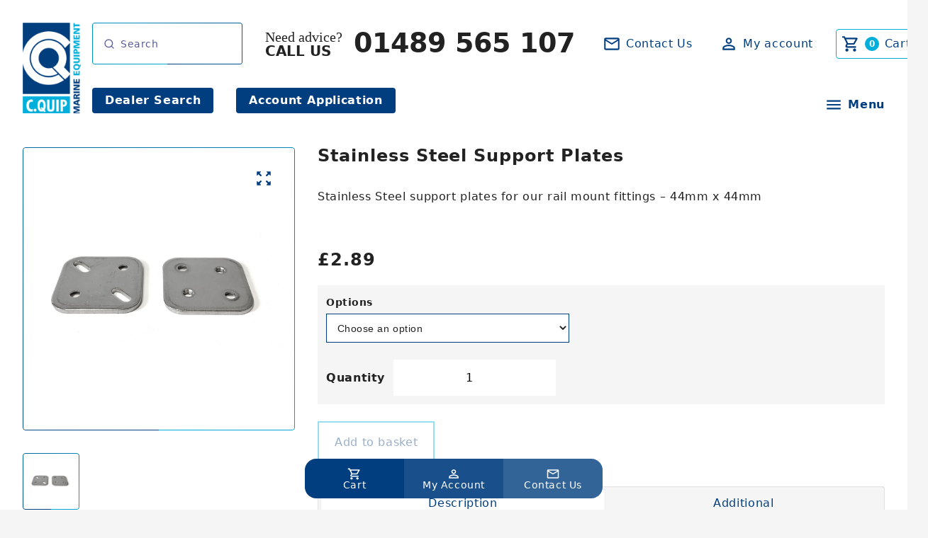

--- FILE ---
content_type: text/html; charset=UTF-8
request_url: https://www.cquip.com/product/stainless-steel-support-plates/
body_size: 20047
content:
<!DOCTYPE html>
<html lang="en" dir="ltr">
    <head>
        <meta charset="utf-8">
<meta name="viewport" content="width=device-width, initial-scale=1">
<meta name="format-detection" content="telephone=no">


<style>:root{--color-white:255,255,255;--color-white-tint:250,250,250;--color-white-border:235,235,235;--color-black:0,0,0;--color-black-tint:11,11,11;--color-red:255,70,70;--color-green:76,175,80;--color-blue:33,150,243;--color-body:34,34,34;--color-primary:1,62,127;--color-secondary:0,174,219;--color-tertiary:245,245,245;--color-border:225,225,225}</style>
<style>
:root {
            --color-primary: 1, 62, 127;
            --color-secondary: 0, 174, 219;
    }
</style><link rel="stylesheet" preload href="/app/themes/cquipmulti/_assets/css/core.css?v=12360948363">
<link rel="stylesheet" preload href="/app/themes/cquipmulti/_assets/css/fonts.css?v=12360948363">

<noscript>
    <link rel="stylesheet" href="/app/themes/cquipmulti/_assets/css/print.css?v=12360948363" media="print">
</noscript>

<title>Stainless Steel Support Plates - C.Quip</title>
<meta name='robots' content='max-image-preview:large' />
	<style>img:is([sizes="auto" i], [sizes^="auto," i]) { contain-intrinsic-size: 3000px 1500px }</style>
	
<!-- Google Tag Manager for WordPress by gtm4wp.com -->
<script data-cfasync="false" data-pagespeed-no-defer>
	var gtm4wp_datalayer_name = "dataLayer";
	var dataLayer = dataLayer || [];
	const gtm4wp_use_sku_instead = 1;
	const gtm4wp_currency = 'GBP';
	const gtm4wp_product_per_impression = 10;
	const gtm4wp_clear_ecommerce = false;
	const gtm4wp_datalayer_max_timeout = 2000;
</script>
<!-- End Google Tag Manager for WordPress by gtm4wp.com --><style id='filebird-block-filebird-gallery-style-inline-css' type='text/css'>
ul.filebird-block-filebird-gallery{margin:auto!important;padding:0!important;width:100%}ul.filebird-block-filebird-gallery.layout-grid{display:grid;grid-gap:20px;align-items:stretch;grid-template-columns:repeat(var(--columns),1fr);justify-items:stretch}ul.filebird-block-filebird-gallery.layout-grid li img{border:1px solid #ccc;box-shadow:2px 2px 6px 0 rgba(0,0,0,.3);height:100%;max-width:100%;-o-object-fit:cover;object-fit:cover;width:100%}ul.filebird-block-filebird-gallery.layout-masonry{-moz-column-count:var(--columns);-moz-column-gap:var(--space);column-gap:var(--space);-moz-column-width:var(--min-width);columns:var(--min-width) var(--columns);display:block;overflow:auto}ul.filebird-block-filebird-gallery.layout-masonry li{margin-bottom:var(--space)}ul.filebird-block-filebird-gallery li{list-style:none}ul.filebird-block-filebird-gallery li figure{height:100%;margin:0;padding:0;position:relative;width:100%}ul.filebird-block-filebird-gallery li figure figcaption{background:linear-gradient(0deg,rgba(0,0,0,.7),rgba(0,0,0,.3) 70%,transparent);bottom:0;box-sizing:border-box;color:#fff;font-size:.8em;margin:0;max-height:100%;overflow:auto;padding:3em .77em .7em;position:absolute;text-align:center;width:100%;z-index:2}ul.filebird-block-filebird-gallery li figure figcaption a{color:inherit}.fb-block-hover-animation-zoomIn figure{overflow:hidden}.fb-block-hover-animation-zoomIn figure img{transform:scale(1);transition:.3s ease-in-out}.fb-block-hover-animation-zoomIn figure:hover img{transform:scale(1.3)}.fb-block-hover-animation-shine figure{overflow:hidden;position:relative}.fb-block-hover-animation-shine figure:before{background:linear-gradient(90deg,hsla(0,0%,100%,0) 0,hsla(0,0%,100%,.3));content:"";display:block;height:100%;left:-75%;position:absolute;top:0;transform:skewX(-25deg);width:50%;z-index:2}.fb-block-hover-animation-shine figure:hover:before{animation:shine .75s}@keyframes shine{to{left:125%}}.fb-block-hover-animation-opacity figure{overflow:hidden}.fb-block-hover-animation-opacity figure img{opacity:1;transition:.3s ease-in-out}.fb-block-hover-animation-opacity figure:hover img{opacity:.5}.fb-block-hover-animation-grayscale figure img{filter:grayscale(100%);transition:.3s ease-in-out}.fb-block-hover-animation-grayscale figure:hover img{filter:grayscale(0)}

</style>
<link rel='stylesheet' id='ag-block-css' href='/app/plugins/AGWooCommerceBarclayePDQPaymentGateway-premium/inc/assets/css/epdq-block.css?ver=4.8.6' type='text/css' media='all' />
<link rel='stylesheet' id='woocommercetypesense-css' href='/app/plugins/woocommerce--typesense/App/Assets/styles.css?ver=1761563505' type='text/css' media='all' />
<link rel='stylesheet' id='woocommerce-layout-css' href='/app/plugins/woocommerce/assets/css/woocommerce-layout.css?ver=10.2.2' type='text/css' media='all' />
<link rel='stylesheet' id='woocommerce-smallscreen-css' href='/app/plugins/woocommerce/assets/css/woocommerce-smallscreen.css?ver=10.2.2' type='text/css' media='only screen and (max-width: 768px)' />
<link rel='stylesheet' id='woocommerce-general-css' href='/app/plugins/woocommerce/assets/css/woocommerce.css?ver=10.2.2' type='text/css' media='all' />
<style id='woocommerce-inline-inline-css' type='text/css'>
.woocommerce form .form-row .required { visibility: visible; }
</style>
<link rel='stylesheet' id='brands-styles-css' href='/app/plugins/woocommerce/assets/css/brands.css?ver=10.2.2' type='text/css' media='all' />
<link rel='stylesheet' id='flexible-shipping-free-shipping-css' href='/app/plugins/flexible-shipping/assets/dist/css/free-shipping.css?ver=6.4.0.2' type='text/css' media='all' />
<link rel='stylesheet' id='slick-css' href='/app/plugins/wpc-grouped-product-premium/assets/slick/slick.css?ver=6.8.1' type='text/css' media='all' />
<link rel='stylesheet' id='woosg-frontend-css' href='/app/plugins/wpc-grouped-product-premium/assets/css/frontend.css?ver=5.2.2' type='text/css' media='all' />
<link rel='stylesheet' id='woo_discount_pro_style-css' href='/app/plugins/woo-discount-rules-pro/Assets/Css/awdr_style.css?ver=2.6.13' type='text/css' media='all' />
<script type="text/template" id="tmpl-variation-template">
	<div class="woocommerce-variation-description">{{{ data.variation.variation_description }}}</div>
	<div class="woocommerce-variation-price">{{{ data.variation.price_html }}}</div>
	<div class="woocommerce-variation-availability">{{{ data.variation.availability_html }}}</div>
</script>
<script type="text/template" id="tmpl-unavailable-variation-template">
	<p role="alert">Sorry, this product is unavailable. Please choose a different combination.</p>
</script>
<script type="text/javascript" src="https://www.cquip.com/wp/wp-includes/js/jquery/jquery.min.js?ver=3.7.1" id="jquery-core-js"></script>
<script type="text/javascript" src="/app/plugins/woocommerce/assets/js/jquery-blockui/jquery.blockUI.min.js?ver=2.7.0-wc.10.2.2" id="jquery-blockui-js" data-wp-strategy="defer"></script>
<script type="text/javascript" id="wc-add-to-cart-js-extra">
/* <![CDATA[ */
var wc_add_to_cart_params = {"ajax_url":"\/wp\/wp-admin\/admin-ajax.php","wc_ajax_url":"\/?wc-ajax=%%endpoint%%","i18n_view_cart":"View basket","cart_url":"https:\/\/www.cquip.com\/cart\/","is_cart":"","cart_redirect_after_add":"no"};
/* ]]> */
</script>
<script type="text/javascript" src="/app/plugins/woocommerce/assets/js/frontend/add-to-cart.min.js?ver=10.2.2" id="wc-add-to-cart-js" defer="defer" data-wp-strategy="defer"></script>
<script type="text/javascript" id="wc-single-product-js-extra">
/* <![CDATA[ */
var wc_single_product_params = {"i18n_required_rating_text":"Please select a rating","i18n_rating_options":["1 of 5 stars","2 of 5 stars","3 of 5 stars","4 of 5 stars","5 of 5 stars"],"i18n_product_gallery_trigger_text":"View full-screen image gallery","review_rating_required":"yes","flexslider":{"rtl":false,"animation":"slide","smoothHeight":true,"directionNav":false,"controlNav":"thumbnails","slideshow":false,"animationSpeed":500,"animationLoop":false,"allowOneSlide":false},"zoom_enabled":"","zoom_options":[],"photoswipe_enabled":"","photoswipe_options":{"shareEl":false,"closeOnScroll":false,"history":false,"hideAnimationDuration":0,"showAnimationDuration":0},"flexslider_enabled":""};
/* ]]> */
</script>
<script type="text/javascript" src="/app/plugins/woocommerce/assets/js/frontend/single-product.min.js?ver=10.2.2" id="wc-single-product-js" defer="defer" data-wp-strategy="defer"></script>
<script type="text/javascript" src="/app/plugins/woocommerce/assets/js/js-cookie/js.cookie.min.js?ver=2.1.4-wc.10.2.2" id="js-cookie-js" defer="defer" data-wp-strategy="defer"></script>
<script type="text/javascript" id="woocommerce-js-extra">
/* <![CDATA[ */
var woocommerce_params = {"ajax_url":"\/wp\/wp-admin\/admin-ajax.php","wc_ajax_url":"\/?wc-ajax=%%endpoint%%","i18n_password_show":"Show password","i18n_password_hide":"Hide password"};
/* ]]> */
</script>
<script type="text/javascript" src="/app/plugins/woocommerce/assets/js/frontend/woocommerce.min.js?ver=10.2.2" id="woocommerce-js" defer="defer" data-wp-strategy="defer"></script>
<script type="text/javascript" src="https://www.cquip.com/wp/wp-includes/js/underscore.min.js?ver=1.13.7" id="underscore-js"></script>
<script type="text/javascript" id="wp-util-js-extra">
/* <![CDATA[ */
var _wpUtilSettings = {"ajax":{"url":"\/wp\/wp-admin\/admin-ajax.php"}};
/* ]]> */
</script>
<script type="text/javascript" src="https://www.cquip.com/wp/wp-includes/js/wp-util.min.js?ver=6.8.1" id="wp-util-js"></script>

<!-- Google Tag Manager for WordPress by gtm4wp.com -->
<!-- GTM Container placement set to automatic -->
<script data-cfasync="false" data-pagespeed-no-defer type="text/javascript">
	var dataLayer_content = {"cartContent":{"totals":{"applied_coupons":[],"discount_total":0,"subtotal":0,"total":0},"items":[]},"productRatingCounts":[],"productAverageRating":0,"productReviewCount":0,"productType":"variable","productIsVariable":1};
	dataLayer.push( dataLayer_content );
</script>
<script data-cfasync="false" data-pagespeed-no-defer type="text/javascript">
(function(w,d,s,l,i){w[l]=w[l]||[];w[l].push({'gtm.start':
new Date().getTime(),event:'gtm.js'});var f=d.getElementsByTagName(s)[0],
j=d.createElement(s),dl=l!='dataLayer'?'&l='+l:'';j.async=true;j.src=
'//www.googletagmanager.com/gtm.js?id='+i+dl;f.parentNode.insertBefore(j,f);
})(window,document,'script','dataLayer','GTM-5RBS3HLF');
</script>
<!-- End Google Tag Manager for WordPress by gtm4wp.com -->	<noscript><style>.woocommerce-product-gallery{ opacity: 1 !important; }</style></noscript>
	<link rel="canonical" href="https://www.cquip.com/product/stainless-steel-support-plates/" />
<meta name="description" content="Stainless Steel support plates for our rail mount fittings – 44mm x 44mm" />
<script type="application/ld+json">{"@context":"https:\/\/schema.org","@graph":[{"@type":"Organization","@id":"https:\/\/www.cquip.com\/wp\/#schema-publishing-organization","url":"https:\/\/www.cquip.com\/wp","name":"C.Quip"},{"@type":"WebSite","@id":"https:\/\/www.cquip.com\/wp\/#schema-website","url":"https:\/\/www.cquip.com\/wp","name":"C.Quip","encoding":"UTF-8","potentialAction":{"@type":"SearchAction","target":"https:\/\/www.cquip.com\/search\/{search_term_string}\/","query-input":"required name=search_term_string"},"image":{"@type":"ImageObject","@id":"https:\/\/www.cquip.com\/wp\/#schema-site-logo","url":"\/app\/uploads\/2025\/05\/logo-cquip-442x692-1.png","height":692,"width":442}},{"@type":"BreadcrumbList","@id":"https:\/\/www.cquip.com\/product\/stainless-steel-support-plates?page&product=stainless-steel-support-plates&post_type=product&name=stainless-steel-support-plates\/#breadcrumb","itemListElement":[{"@type":"ListItem","position":1,"name":"Home","item":"https:\/\/www.cquip.com\/wp"},{"@type":"ListItem","position":2,"name":"Shop","item":"https:\/\/www.cquip.com\/shop\/"},{"@type":"ListItem","position":3,"name":"Stainless Steel Support Plates"}]},{"@type":"Person","@id":"https:\/\/www.cquip.com\/author\/andy\/#schema-author","name":"andy"},{"@type":"WebPage","@id":"https:\/\/www.cquip.com\/product\/stainless-steel-support-plates\/#schema-webpage","isPartOf":{"@id":"https:\/\/www.cquip.com\/wp\/#schema-website"},"publisher":{"@id":"https:\/\/www.cquip.com\/wp\/#schema-publishing-organization"},"url":"https:\/\/www.cquip.com\/product\/stainless-steel-support-plates\/","hasPart":[{"@type":"SiteNavigationElement","@id":"https:\/\/www.cquip.com\/product\/stainless-steel-support-plates\/#schema-nav-element-6304","name":"","url":"https:\/\/www.cquip.com\/hardware\/"},{"@type":"SiteNavigationElement","@id":"https:\/\/www.cquip.com\/product\/stainless-steel-support-plates\/#schema-nav-element-6421","name":"","url":"https:\/\/www.cquip.com\/hardware\/steering-wheels\/"},{"@type":"SiteNavigationElement","@id":"https:\/\/www.cquip.com\/product\/stainless-steel-support-plates\/#schema-nav-element-6456","name":"","url":"https:\/\/www.cquip.com\/hardware\/steering-wheels\/teak-wheels\/"},{"@type":"SiteNavigationElement","@id":"https:\/\/www.cquip.com\/product\/stainless-steel-support-plates\/#schema-nav-element-6487","name":"","url":"https:\/\/www.cquip.com\/hardware\/steering-wheels\/stainless-steel-wheels\/"},{"@type":"SiteNavigationElement","@id":"https:\/\/www.cquip.com\/product\/stainless-steel-support-plates\/#schema-nav-element-6518","name":"","url":"https:\/\/www.cquip.com\/hardware\/steering-wheels\/steering-fittings\/"},{"@type":"SiteNavigationElement","@id":"https:\/\/www.cquip.com\/product\/stainless-steel-support-plates\/#schema-nav-element-6579","name":"","url":"https:\/\/www.cquip.com\/hardware\/hatches\/"},{"@type":"SiteNavigationElement","@id":"https:\/\/www.cquip.com\/product\/stainless-steel-support-plates\/#schema-nav-element-6709","name":"","url":"https:\/\/www.cquip.com\/hardware\/hatches\/commercial-hatches\/"},{"@type":"SiteNavigationElement","@id":"https:\/\/www.cquip.com\/product\/stainless-steel-support-plates\/#schema-nav-element-6710","name":"","url":"https:\/\/www.cquip.com\/hardware\/hatches\/plastic-inspection-hatches\/"},{"@type":"SiteNavigationElement","@id":"https:\/\/www.cquip.com\/product\/stainless-steel-support-plates\/#schema-nav-element-17108","name":"","url":"https:\/\/www.cquip.com\/hardware\/hatches\/hatch-mosquito-nets\/"},{"@type":"SiteNavigationElement","@id":"https:\/\/www.cquip.com\/product\/stainless-steel-support-plates\/#schema-nav-element-17109","name":"","url":"https:\/\/www.cquip.com\/hardware\/deck-plates\/"},{"@type":"SiteNavigationElement","@id":"https:\/\/www.cquip.com\/product\/stainless-steel-support-plates\/#schema-nav-element-17111","name":"","url":"https:\/\/www.cquip.com\/hardware\/deck-plates\/stainless-steel-deck-plates\/"},{"@type":"SiteNavigationElement","@id":"https:\/\/www.cquip.com\/product\/stainless-steel-support-plates\/#schema-nav-element-17110","name":"","url":"https:\/\/www.cquip.com\/hardware\/deck-plates\/plastic-deck-plates\/"},{"@type":"SiteNavigationElement","@id":"https:\/\/www.cquip.com\/product\/stainless-steel-support-plates\/#schema-nav-element-17112","name":"","url":"https:\/\/www.cquip.com\/hardware\/boarding\/"},{"@type":"SiteNavigationElement","@id":"https:\/\/www.cquip.com\/product\/stainless-steel-support-plates\/#schema-nav-element-17114","name":"","url":"https:\/\/www.cquip.com\/hardware\/boarding\/ladders\/"},{"@type":"SiteNavigationElement","@id":"https:\/\/www.cquip.com\/product\/stainless-steel-support-plates\/#schema-nav-element-17115","name":"","url":"https:\/\/www.cquip.com\/hardware\/boarding\/steps\/"},{"@type":"SiteNavigationElement","@id":"https:\/\/www.cquip.com\/product\/stainless-steel-support-plates\/#schema-nav-element-44401","name":"","url":"https:\/\/www.cquip.com\/hardware\/boarding\/boarding-stairs\/"},{"@type":"SiteNavigationElement","@id":"https:\/\/www.cquip.com\/product\/stainless-steel-support-plates\/#schema-nav-element-17117","name":"","url":"https:\/\/www.cquip.com\/hardware\/bowsprits\/"},{"@type":"SiteNavigationElement","@id":"https:\/\/www.cquip.com\/product\/stainless-steel-support-plates\/#schema-nav-element-17119","name":"","url":"https:\/\/www.cquip.com\/hardware\/bowsprits\/sailing-yacht-bowsprits\/"},{"@type":"SiteNavigationElement","@id":"https:\/\/www.cquip.com\/product\/stainless-steel-support-plates\/#schema-nav-element-17118","name":"","url":"https:\/\/www.cquip.com\/hardware\/bowsprits\/powerboat-bowsprits\/"},{"@type":"SiteNavigationElement","@id":"https:\/\/www.cquip.com\/product\/stainless-steel-support-plates\/#schema-nav-element-17116","name":"","url":"https:\/\/www.cquip.com\/hardware\/bowsprits\/bowsprit-accessories\/"},{"@type":"SiteNavigationElement","@id":"https:\/\/www.cquip.com\/product\/stainless-steel-support-plates\/#schema-nav-element-17122","name":"","url":"https:\/\/www.cquip.com\/hardware\/stern-platforms\/"},{"@type":"SiteNavigationElement","@id":"https:\/\/www.cquip.com\/product\/stainless-steel-support-plates\/#schema-nav-element-17121","name":"","url":"https:\/\/www.cquip.com\/hardware\/stern-platforms\/sailing-yacht-stern-platforms\/"},{"@type":"SiteNavigationElement","@id":"https:\/\/www.cquip.com\/product\/stainless-steel-support-plates\/#schema-nav-element-17120","name":"","url":"https:\/\/www.cquip.com\/hardware\/stern-platforms\/powerboat-stern-platforms\/"},{"@type":"SiteNavigationElement","@id":"https:\/\/www.cquip.com\/product\/stainless-steel-support-plates\/#schema-nav-element-17125","name":"","url":"https:\/\/www.cquip.com\/hardware\/davits-cranes\/"},{"@type":"SiteNavigationElement","@id":"https:\/\/www.cquip.com\/product\/stainless-steel-support-plates\/#schema-nav-element-17124","name":"","url":"https:\/\/www.cquip.com\/hardware\/davits-cranes\/davits\/"},{"@type":"SiteNavigationElement","@id":"https:\/\/www.cquip.com\/product\/stainless-steel-support-plates\/#schema-nav-element-17123","name":"","url":"https:\/\/www.cquip.com\/hardware\/davits-cranes\/anchor-stern-davits\/"},{"@type":"SiteNavigationElement","@id":"https:\/\/www.cquip.com\/product\/stainless-steel-support-plates\/#schema-nav-element-17126","name":"","url":"https:\/\/www.cquip.com\/hardware\/davits-cranes\/dinghy-engine-crane\/"},{"@type":"SiteNavigationElement","@id":"https:\/\/www.cquip.com\/product\/stainless-steel-support-plates\/#schema-nav-element-17128","name":"","url":"https:\/\/www.cquip.com\/hardware\/mooring\/"},{"@type":"SiteNavigationElement","@id":"https:\/\/www.cquip.com\/product\/stainless-steel-support-plates\/#schema-nav-element-17129","name":"","url":"https:\/\/www.cquip.com\/hardware\/mooring\/bow-rollers\/"},{"@type":"SiteNavigationElement","@id":"https:\/\/www.cquip.com\/product\/stainless-steel-support-plates\/#schema-nav-element-17130","name":"","url":"https:\/\/www.cquip.com\/hardware\/mooring\/anchors\/"},{"@type":"SiteNavigationElement","@id":"https:\/\/www.cquip.com\/product\/stainless-steel-support-plates\/#schema-nav-element-17131","name":"","url":"https:\/\/www.cquip.com\/hardware\/mooring\/anchor-chain-stoppers\/"},{"@type":"SiteNavigationElement","@id":"https:\/\/www.cquip.com\/product\/stainless-steel-support-plates\/#schema-nav-element-17132","name":"","url":"https:\/\/www.cquip.com\/hardware\/mooring\/chain-connectors\/"},{"@type":"SiteNavigationElement","@id":"https:\/\/www.cquip.com\/product\/stainless-steel-support-plates\/#schema-nav-element-17133","name":"","url":"https:\/\/www.cquip.com\/hardware\/mooring\/mooring-springs-shock-absorbers\/"},{"@type":"SiteNavigationElement","@id":"https:\/\/www.cquip.com\/product\/stainless-steel-support-plates\/#schema-nav-element-17134","name":"","url":"https:\/\/www.cquip.com\/hardware\/mooring\/hawse-pipes\/"},{"@type":"SiteNavigationElement","@id":"https:\/\/www.cquip.com\/product\/stainless-steel-support-plates\/#schema-nav-element-17375","name":"","url":"https:\/\/www.cquip.com\/hardware\/mooring\/cleats\/"},{"@type":"SiteNavigationElement","@id":"https:\/\/www.cquip.com\/product\/stainless-steel-support-plates\/#schema-nav-element-17136","name":"","url":"https:\/\/www.cquip.com\/hardware\/mooring\/fairleads\/"},{"@type":"SiteNavigationElement","@id":"https:\/\/www.cquip.com\/product\/stainless-steel-support-plates\/#schema-nav-element-17137","name":"","url":"https:\/\/www.cquip.com\/hardware\/mooring\/fender-mounts\/"},{"@type":"SiteNavigationElement","@id":"https:\/\/www.cquip.com\/product\/stainless-steel-support-plates\/#schema-nav-element-17138","name":"","url":"https:\/\/www.cquip.com\/hardware\/mooring\/u-bolts-bow-eyes\/"},{"@type":"SiteNavigationElement","@id":"https:\/\/www.cquip.com\/product\/stainless-steel-support-plates\/#schema-nav-element-17139","name":"","url":"https:\/\/www.cquip.com\/hardware\/pad-eyes\/"},{"@type":"SiteNavigationElement","@id":"https:\/\/www.cquip.com\/product\/stainless-steel-support-plates\/#schema-nav-element-17140","name":"","url":"https:\/\/www.cquip.com\/hardware\/pad-eyes\/fixed-pad-eyes\/"},{"@type":"SiteNavigationElement","@id":"https:\/\/www.cquip.com\/product\/stainless-steel-support-plates\/#schema-nav-element-17141","name":"","url":"https:\/\/www.cquip.com\/hardware\/pad-eyes\/folding-pad-eyes\/"},{"@type":"SiteNavigationElement","@id":"https:\/\/www.cquip.com\/product\/stainless-steel-support-plates\/#schema-nav-element-17142","name":"","url":"https:\/\/www.cquip.com\/hardware\/grab-handles-handrails\/"},{"@type":"SiteNavigationElement","@id":"https:\/\/www.cquip.com\/product\/stainless-steel-support-plates\/#schema-nav-element-17143","name":"","url":"https:\/\/www.cquip.com\/hardware\/ventilation\/"},{"@type":"SiteNavigationElement","@id":"https:\/\/www.cquip.com\/product\/stainless-steel-support-plates\/#schema-nav-element-17144","name":"","url":"https:\/\/www.cquip.com\/hardware\/ventilation\/cowl-vents-dorades\/"},{"@type":"SiteNavigationElement","@id":"https:\/\/www.cquip.com\/product\/stainless-steel-support-plates\/#schema-nav-element-17145","name":"","url":"https:\/\/www.cquip.com\/hardware\/ventilation\/vents\/"},{"@type":"SiteNavigationElement","@id":"https:\/\/www.cquip.com\/product\/stainless-steel-support-plates\/#schema-nav-element-17148","name":"","url":"https:\/\/www.cquip.com\/hardware\/stanchions-and-sockets\/"},{"@type":"SiteNavigationElement","@id":"https:\/\/www.cquip.com\/product\/stainless-steel-support-plates\/#schema-nav-element-17147","name":"","url":"https:\/\/www.cquip.com\/hardware\/stanchions-and-sockets\/stanchions\/"},{"@type":"SiteNavigationElement","@id":"https:\/\/www.cquip.com\/product\/stainless-steel-support-plates\/#schema-nav-element-17146","name":"","url":"https:\/\/www.cquip.com\/hardware\/stanchions-and-sockets\/rail-stanchion-bases\/"},{"@type":"SiteNavigationElement","@id":"https:\/\/www.cquip.com\/product\/stainless-steel-support-plates\/#schema-nav-element-17149","name":"","url":"https:\/\/www.cquip.com\/hardware\/stanchions-and-sockets\/sockets\/"},{"@type":"SiteNavigationElement","@id":"https:\/\/www.cquip.com\/product\/stainless-steel-support-plates\/#schema-nav-element-17150","name":"","url":"https:\/\/www.cquip.com\/hardware\/stanchions-and-sockets\/pulpits\/"},{"@type":"SiteNavigationElement","@id":"https:\/\/www.cquip.com\/product\/stainless-steel-support-plates\/#schema-nav-element-17152","name":"","url":"https:\/\/www.cquip.com\/hardware\/rub-rail-strips\/"},{"@type":"SiteNavigationElement","@id":"https:\/\/www.cquip.com\/product\/stainless-steel-support-plates\/#schema-nav-element-17153","name":"","url":"https:\/\/www.cquip.com\/hardware\/rub-rail-strips\/rubbing-strakes\/"},{"@type":"SiteNavigationElement","@id":"https:\/\/www.cquip.com\/product\/stainless-steel-support-plates\/#schema-nav-element-17151","name":"","url":"https:\/\/www.cquip.com\/hardware\/rub-rail-strips\/rub-rail\/"},{"@type":"SiteNavigationElement","@id":"https:\/\/www.cquip.com\/product\/stainless-steel-support-plates\/#schema-nav-element-17154","name":"","url":"https:\/\/www.cquip.com\/hardware\/drainage-hardware\/"},{"@type":"SiteNavigationElement","@id":"https:\/\/www.cquip.com\/product\/stainless-steel-support-plates\/#schema-nav-element-17155","name":"","url":"https:\/\/www.cquip.com\/hardware\/drainage-hardware\/deck-drains\/"},{"@type":"SiteNavigationElement","@id":"https:\/\/www.cquip.com\/product\/stainless-steel-support-plates\/#schema-nav-element-17156","name":"","url":"https:\/\/www.cquip.com\/water-systems\/drainage\/transom-drains-drainage\/"},{"@type":"SiteNavigationElement","@id":"https:\/\/www.cquip.com\/product\/stainless-steel-support-plates\/#schema-nav-element-17157","name":"","url":"https:\/\/www.cquip.com\/hardware\/drainage-hardware\/skin-fittings-drainage-hardware\/"},{"@type":"SiteNavigationElement","@id":"https:\/\/www.cquip.com\/product\/stainless-steel-support-plates\/#schema-nav-element-17158","name":"","url":"https:\/\/www.cquip.com\/hardware\/fuel-systems\/"},{"@type":"SiteNavigationElement","@id":"https:\/\/www.cquip.com\/product\/stainless-steel-support-plates\/#schema-nav-element-17159","name":"","url":"https:\/\/www.cquip.com\/hardware\/fuel-systems\/tank-vents\/"},{"@type":"SiteNavigationElement","@id":"https:\/\/www.cquip.com\/product\/stainless-steel-support-plates\/#schema-nav-element-17160","name":"","url":"https:\/\/www.cquip.com\/hardware\/fuel-systems\/deck-fillers\/"},{"@type":"SiteNavigationElement","@id":"https:\/\/www.cquip.com\/product\/stainless-steel-support-plates\/#schema-nav-element-17161","name":"","url":"https:\/\/www.cquip.com\/hardware\/exhaust-fittings\/"},{"@type":"SiteNavigationElement","@id":"https:\/\/www.cquip.com\/product\/stainless-steel-support-plates\/#schema-nav-element-17162","name":"","url":"https:\/\/www.cquip.com\/hardware\/ski-hooks\/"},{"@type":"SiteNavigationElement","@id":"https:\/\/www.cquip.com\/product\/stainless-steel-support-plates\/#schema-nav-element-17163","name":"","url":"https:\/\/www.cquip.com\/hardware\/lifting-rings\/"},{"@type":"SiteNavigationElement","@id":"https:\/\/www.cquip.com\/product\/stainless-steel-support-plates\/#schema-nav-element-17164","name":"","url":"https:\/\/www.cquip.com\/hardware\/marine-theft-protection\/"},{"@type":"SiteNavigationElement","@id":"https:\/\/www.cquip.com\/product\/stainless-steel-support-plates\/#schema-nav-element-17165","name":"","url":"https:\/\/www.cquip.com\/hardware\/marine-theft-protection\/padlocks\/"},{"@type":"SiteNavigationElement","@id":"https:\/\/www.cquip.com\/product\/stainless-steel-support-plates\/#schema-nav-element-17167","name":"","url":"https:\/\/www.cquip.com\/fittings\/"},{"@type":"SiteNavigationElement","@id":"https:\/\/www.cquip.com\/product\/stainless-steel-support-plates\/#schema-nav-element-17168","name":"","url":"https:\/\/www.cquip.com\/fittings\/folding-brackets\/"},{"@type":"SiteNavigationElement","@id":"https:\/\/www.cquip.com\/product\/stainless-steel-support-plates\/#schema-nav-element-17169","name":"","url":"https:\/\/www.cquip.com\/fittings\/hinges\/"},{"@type":"SiteNavigationElement","@id":"https:\/\/www.cquip.com\/product\/stainless-steel-support-plates\/#schema-nav-element-17173","name":"","url":"https:\/\/www.cquip.com\/fittings\/hinges\/table-hinges\/"},{"@type":"SiteNavigationElement","@id":"https:\/\/www.cquip.com\/product\/stainless-steel-support-plates\/#schema-nav-element-17170","name":"","url":"https:\/\/www.cquip.com\/fittings\/hinges\/cast-316-stainless-steel-hinges\/"},{"@type":"SiteNavigationElement","@id":"https:\/\/www.cquip.com\/product\/stainless-steel-support-plates\/#schema-nav-element-17171","name":"","url":"https:\/\/www.cquip.com\/fittings\/hinges\/friction-hinges\/"},{"@type":"SiteNavigationElement","@id":"https:\/\/www.cquip.com\/product\/stainless-steel-support-plates\/#schema-nav-element-17172","name":"","url":"https:\/\/www.cquip.com\/fittings\/hinges\/stamped-hinges\/"},{"@type":"SiteNavigationElement","@id":"https:\/\/www.cquip.com\/product\/stainless-steel-support-plates\/#schema-nav-element-17174","name":"","url":"https:\/\/www.cquip.com\/fittings\/lift-handles\/"},{"@type":"SiteNavigationElement","@id":"https:\/\/www.cquip.com\/product\/stainless-steel-support-plates\/#schema-nav-element-17175","name":"","url":"https:\/\/www.cquip.com\/fittings\/slam-latches\/"},{"@type":"SiteNavigationElement","@id":"https:\/\/www.cquip.com\/product\/stainless-steel-support-plates\/#schema-nav-element-17177","name":"","url":"https:\/\/www.cquip.com\/fittings\/door-fittings\/"},{"@type":"SiteNavigationElement","@id":"https:\/\/www.cquip.com\/product\/stainless-steel-support-plates\/#schema-nav-element-17178","name":"","url":"https:\/\/www.cquip.com\/fittings\/door-fittings\/door-handles\/"},{"@type":"SiteNavigationElement","@id":"https:\/\/www.cquip.com\/product\/stainless-steel-support-plates\/#schema-nav-element-17179","name":"","url":"https:\/\/www.cquip.com\/fittings\/door-fittings\/door-hooks\/"},{"@type":"SiteNavigationElement","@id":"https:\/\/www.cquip.com\/product\/stainless-steel-support-plates\/#schema-nav-element-17180","name":"","url":"https:\/\/www.cquip.com\/fittings\/door-fittings\/door-stop-catches\/"},{"@type":"SiteNavigationElement","@id":"https:\/\/www.cquip.com\/product\/stainless-steel-support-plates\/#schema-nav-element-17181","name":"","url":"https:\/\/www.cquip.com\/fittings\/door-fittings\/barrel-bolts\/"},{"@type":"SiteNavigationElement","@id":"https:\/\/www.cquip.com\/product\/stainless-steel-support-plates\/#schema-nav-element-45004","name":"","url":"https:\/\/www.cquip.com\/fittings\/door-fittings\/magnetic-door-holders\/"},{"@type":"SiteNavigationElement","@id":"https:\/\/www.cquip.com\/product\/stainless-steel-support-plates\/#schema-nav-element-17176","name":"","url":"https:\/\/www.cquip.com\/fittings\/ring-pulls\/"},{"@type":"SiteNavigationElement","@id":"https:\/\/www.cquip.com\/product\/stainless-steel-support-plates\/#schema-nav-element-17182","name":"","url":"https:\/\/www.cquip.com\/fittings\/catches-latches\/"},{"@type":"SiteNavigationElement","@id":"https:\/\/www.cquip.com\/product\/stainless-steel-support-plates\/#schema-nav-element-17183","name":"","url":"https:\/\/www.cquip.com\/fittings\/catches-latches\/seat-latches\/"},{"@type":"SiteNavigationElement","@id":"https:\/\/www.cquip.com\/product\/stainless-steel-support-plates\/#schema-nav-element-17184","name":"","url":"https:\/\/www.cquip.com\/fittings\/catches-latches\/cabinet-fittings\/"},{"@type":"SiteNavigationElement","@id":"https:\/\/www.cquip.com\/product\/stainless-steel-support-plates\/#schema-nav-element-17185","name":"","url":"https:\/\/www.cquip.com\/fittings\/catches-latches\/locker-latches\/"},{"@type":"SiteNavigationElement","@id":"https:\/\/www.cquip.com\/product\/stainless-steel-support-plates\/#schema-nav-element-17186","name":"","url":"https:\/\/www.cquip.com\/fittings\/catches-latches\/hatch-fastener\/"},{"@type":"SiteNavigationElement","@id":"https:\/\/www.cquip.com\/product\/stainless-steel-support-plates\/#schema-nav-element-17187","name":"","url":"https:\/\/www.cquip.com\/fittings\/drawer-sliders\/"},{"@type":"SiteNavigationElement","@id":"https:\/\/www.cquip.com\/product\/stainless-steel-support-plates\/#schema-nav-element-17188","name":"","url":"https:\/\/www.cquip.com\/fittings\/swivel-lock\/"},{"@type":"SiteNavigationElement","@id":"https:\/\/www.cquip.com\/product\/stainless-steel-support-plates\/#schema-nav-element-17189","name":"","url":"https:\/\/www.cquip.com\/fittings\/snap-in-plungers\/"},{"@type":"SiteNavigationElement","@id":"https:\/\/www.cquip.com\/product\/stainless-steel-support-plates\/#schema-nav-element-17190","name":"","url":"https:\/\/www.cquip.com\/fittings\/sunshade-system\/"},{"@type":"SiteNavigationElement","@id":"https:\/\/www.cquip.com\/product\/stainless-steel-support-plates\/#schema-nav-element-17191","name":"","url":"https:\/\/www.cquip.com\/fittings\/canopy-fittings\/"},{"@type":"SiteNavigationElement","@id":"https:\/\/www.cquip.com\/product\/stainless-steel-support-plates\/#schema-nav-element-17192","name":"","url":"https:\/\/www.cquip.com\/fittings\/hatch-fittings\/"},{"@type":"SiteNavigationElement","@id":"https:\/\/www.cquip.com\/product\/stainless-steel-support-plates\/#schema-nav-element-17194","name":"","url":"https:\/\/www.cquip.com\/fittings\/hatch-fittings\/hatch-springs\/"},{"@type":"SiteNavigationElement","@id":"https:\/\/www.cquip.com\/product\/stainless-steel-support-plates\/#schema-nav-element-17195","name":"","url":"https:\/\/www.cquip.com\/fittings\/hatch-fittings\/hatch-stays\/"},{"@type":"SiteNavigationElement","@id":"https:\/\/www.cquip.com\/product\/stainless-steel-support-plates\/#schema-nav-element-17193","name":"","url":"https:\/\/www.cquip.com\/fittings\/hatch-fittings\/hatch-adjusters\/"},{"@type":"SiteNavigationElement","@id":"https:\/\/www.cquip.com\/product\/stainless-steel-support-plates\/#schema-nav-element-17196","name":"","url":"https:\/\/www.cquip.com\/fittings\/shackles\/"},{"@type":"SiteNavigationElement","@id":"https:\/\/www.cquip.com\/product\/stainless-steel-support-plates\/#schema-nav-element-17200","name":"","url":"https:\/\/www.cquip.com\/general-chandlery\/"},{"@type":"SiteNavigationElement","@id":"https:\/\/www.cquip.com\/product\/stainless-steel-support-plates\/#schema-nav-element-17197","name":"","url":"https:\/\/www.cquip.com\/general-chandlery\/table-legs-accessories\/"},{"@type":"SiteNavigationElement","@id":"https:\/\/www.cquip.com\/product\/stainless-steel-support-plates\/#schema-nav-element-17198","name":"","url":"https:\/\/www.cquip.com\/general-chandlery\/table-legs-accessories\/table-legs\/"},{"@type":"SiteNavigationElement","@id":"https:\/\/www.cquip.com\/product\/stainless-steel-support-plates\/#schema-nav-element-17199","name":"","url":"https:\/\/www.cquip.com\/general-chandlery\/table-legs-accessories\/seat-swivel\/"},{"@type":"SiteNavigationElement","@id":"https:\/\/www.cquip.com\/product\/stainless-steel-support-plates\/#schema-nav-element-17202","name":"","url":"https:\/\/www.cquip.com\/general-chandlery\/engine-accessories\/"},{"@type":"SiteNavigationElement","@id":"https:\/\/www.cquip.com\/product\/stainless-steel-support-plates\/#schema-nav-element-17203","name":"","url":"https:\/\/www.cquip.com\/general-chandlery\/engine-accessories\/oil-pumps\/"},{"@type":"SiteNavigationElement","@id":"https:\/\/www.cquip.com\/product\/stainless-steel-support-plates\/#schema-nav-element-17204","name":"","url":"https:\/\/www.cquip.com\/general-chandlery\/engine-accessories\/engine-controls\/"},{"@type":"SiteNavigationElement","@id":"https:\/\/www.cquip.com\/product\/stainless-steel-support-plates\/#schema-nav-element-17205","name":"","url":"https:\/\/www.cquip.com\/lifestyle\/teak-fittings\/outboard-motor-brackets-teak-fittings\/"},{"@type":"SiteNavigationElement","@id":"https:\/\/www.cquip.com\/product\/stainless-steel-support-plates\/#schema-nav-element-17206","name":"","url":"https:\/\/www.cquip.com\/general-chandlery\/engine-accessories\/motor-flushers\/"},{"@type":"SiteNavigationElement","@id":"https:\/\/www.cquip.com\/product\/stainless-steel-support-plates\/#schema-nav-element-17207","name":"","url":"https:\/\/www.cquip.com\/general-chandlery\/engine-accessories\/fuel-lines-fittings\/"},{"@type":"SiteNavigationElement","@id":"https:\/\/www.cquip.com\/product\/stainless-steel-support-plates\/#schema-nav-element-17208","name":"","url":"https:\/\/www.cquip.com\/general-chandlery\/engine-accessories\/cable-boots\/"},{"@type":"SiteNavigationElement","@id":"https:\/\/www.cquip.com\/product\/stainless-steel-support-plates\/#schema-nav-element-17209","name":"","url":"https:\/\/www.cquip.com\/general-chandlery\/engine-accessories\/kill-cords\/"},{"@type":"SiteNavigationElement","@id":"https:\/\/www.cquip.com\/product\/stainless-steel-support-plates\/#schema-nav-element-17211","name":"","url":"https:\/\/www.cquip.com\/general-chandlery\/flagpoles-sockets\/"},{"@type":"SiteNavigationElement","@id":"https:\/\/www.cquip.com\/product\/stainless-steel-support-plates\/#schema-nav-element-17210","name":"","url":"https:\/\/www.cquip.com\/general-chandlery\/flagpoles-sockets\/flagpoles\/"},{"@type":"SiteNavigationElement","@id":"https:\/\/www.cquip.com\/product\/stainless-steel-support-plates\/#schema-nav-element-44000","name":"","url":"https:\/\/www.cquip.com\/general-chandlery\/flagpoles-sockets\/sockets-flagpoles-sockets\/"},{"@type":"SiteNavigationElement","@id":"https:\/\/www.cquip.com\/product\/stainless-steel-support-plates\/#schema-nav-element-17213","name":"","url":"https:\/\/www.cquip.com\/general-chandlery\/boat-hooks\/"},{"@type":"SiteNavigationElement","@id":"https:\/\/www.cquip.com\/product\/stainless-steel-support-plates\/#schema-nav-element-17214","name":"","url":"https:\/\/www.cquip.com\/general-chandlery\/pole-holders\/"},{"@type":"SiteNavigationElement","@id":"https:\/\/www.cquip.com\/product\/stainless-steel-support-plates\/#schema-nav-element-17215","name":"","url":"https:\/\/www.cquip.com\/general-chandlery\/rod-holders\/"},{"@type":"SiteNavigationElement","@id":"https:\/\/www.cquip.com\/product\/stainless-steel-support-plates\/#schema-nav-element-17216","name":"","url":"https:\/\/www.cquip.com\/general-chandlery\/stepshandles\/"},{"@type":"SiteNavigationElement","@id":"https:\/\/www.cquip.com\/product\/stainless-steel-support-plates\/#schema-nav-element-17217","name":"","url":"https:\/\/www.cquip.com\/general-chandlery\/drinks-holders\/"},{"@type":"SiteNavigationElement","@id":"https:\/\/www.cquip.com\/product\/stainless-steel-support-plates\/#schema-nav-element-17218","name":"","url":"https:\/\/www.cquip.com\/general-chandlery\/coat-hooks\/"},{"@type":"SiteNavigationElement","@id":"https:\/\/www.cquip.com\/product\/stainless-steel-support-plates\/#schema-nav-element-17219","name":"","url":"https:\/\/www.cquip.com\/general-chandlery\/rail-mounted-fittings\/"},{"@type":"SiteNavigationElement","@id":"https:\/\/www.cquip.com\/product\/stainless-steel-support-plates\/#schema-nav-element-17220","name":"","url":"https:\/\/www.cquip.com\/general-chandlery\/rail-mounted-fittings\/rail-mounts\/"},{"@type":"SiteNavigationElement","@id":"https:\/\/www.cquip.com\/product\/stainless-steel-support-plates\/#schema-nav-element-17221","name":"","url":"https:\/\/www.cquip.com\/general-chandlery\/rail-mounted-fittings\/support-plates\/"},{"@type":"SiteNavigationElement","@id":"https:\/\/www.cquip.com\/product\/stainless-steel-support-plates\/#schema-nav-element-17222","name":"","url":"https:\/\/www.cquip.com\/general-chandlery\/winch-handles-holders-pads\/"},{"@type":"SiteNavigationElement","@id":"https:\/\/www.cquip.com\/product\/stainless-steel-support-plates\/#schema-nav-element-17223","name":"","url":"https:\/\/www.cquip.com\/general-chandlery\/ties-webbing\/"},{"@type":"SiteNavigationElement","@id":"https:\/\/www.cquip.com\/product\/stainless-steel-support-plates\/#schema-nav-element-17224","name":"","url":"https:\/\/www.cquip.com\/general-chandlery\/waterproof-cases\/"},{"@type":"SiteNavigationElement","@id":"https:\/\/www.cquip.com\/product\/stainless-steel-support-plates\/#schema-nav-element-17225","name":"","url":"https:\/\/www.cquip.com\/general-chandlery\/deck-keys\/"},{"@type":"SiteNavigationElement","@id":"https:\/\/www.cquip.com\/product\/stainless-steel-support-plates\/#schema-nav-element-17226","name":"","url":"https:\/\/www.cquip.com\/general-chandlery\/key-rings\/"},{"@type":"SiteNavigationElement","@id":"https:\/\/www.cquip.com\/product\/stainless-steel-support-plates\/#schema-nav-element-17227","name":"","url":"https:\/\/www.cquip.com\/general-chandlery\/oar-fittings\/"},{"@type":"SiteNavigationElement","@id":"https:\/\/www.cquip.com\/product\/stainless-steel-support-plates\/#schema-nav-element-43493","name":"","url":"https:\/\/www.cquip.com\/general-chandlery\/air-pumps\/"},{"@type":"SiteNavigationElement","@id":"https:\/\/www.cquip.com\/product\/stainless-steel-support-plates\/#schema-nav-element-17228","name":"","url":"https:\/\/www.cquip.com\/lighting\/"},{"@type":"SiteNavigationElement","@id":"https:\/\/www.cquip.com\/product\/stainless-steel-support-plates\/#schema-nav-element-17229","name":"","url":"https:\/\/www.cquip.com\/lighting\/navigation-lights\/"},{"@type":"SiteNavigationElement","@id":"https:\/\/www.cquip.com\/product\/stainless-steel-support-plates\/#schema-nav-element-17230","name":"","url":"https:\/\/www.cquip.com\/lighting\/interior-lighting\/"},{"@type":"SiteNavigationElement","@id":"https:\/\/www.cquip.com\/product\/stainless-steel-support-plates\/#schema-nav-element-17239","name":"","url":"https:\/\/www.cquip.com\/lighting\/interior-lighting\/ceiling-lights\/"},{"@type":"SiteNavigationElement","@id":"https:\/\/www.cquip.com\/product\/stainless-steel-support-plates\/#schema-nav-element-17231","name":"","url":"https:\/\/www.cquip.com\/lighting\/interior-lighting\/reading-chart-lights\/"},{"@type":"SiteNavigationElement","@id":"https:\/\/www.cquip.com\/product\/stainless-steel-support-plates\/#schema-nav-element-17232","name":"","url":"https:\/\/www.cquip.com\/lighting\/interior-lighting\/cabinet-lamps\/"},{"@type":"SiteNavigationElement","@id":"https:\/\/www.cquip.com\/product\/stainless-steel-support-plates\/#schema-nav-element-17233","name":"","url":"https:\/\/www.cquip.com\/lighting\/interior-lighting\/strip-lights\/"},{"@type":"SiteNavigationElement","@id":"https:\/\/www.cquip.com\/product\/stainless-steel-support-plates\/#schema-nav-element-17235","name":"","url":"https:\/\/www.cquip.com\/lighting\/interior-lighting\/berth-lights\/"},{"@type":"SiteNavigationElement","@id":"https:\/\/www.cquip.com\/product\/stainless-steel-support-plates\/#schema-nav-element-17240","name":"","url":"https:\/\/www.cquip.com\/lighting\/exterior-lighting\/"},{"@type":"SiteNavigationElement","@id":"https:\/\/www.cquip.com\/product\/stainless-steel-support-plates\/#schema-nav-element-17242","name":"","url":"https:\/\/www.cquip.com\/lighting\/exterior-lighting\/bimini-lights\/"},{"@type":"SiteNavigationElement","@id":"https:\/\/www.cquip.com\/product\/stainless-steel-support-plates\/#schema-nav-element-17243","name":"","url":"https:\/\/www.cquip.com\/lighting\/exterior-lighting\/flood-lights\/"},{"@type":"SiteNavigationElement","@id":"https:\/\/www.cquip.com\/product\/stainless-steel-support-plates\/#schema-nav-element-17244","name":"","url":"https:\/\/www.cquip.com\/lighting\/exterior-lighting\/spot-lights\/"},{"@type":"SiteNavigationElement","@id":"https:\/\/www.cquip.com\/product\/stainless-steel-support-plates\/#schema-nav-element-17245","name":"","url":"https:\/\/www.cquip.com\/lighting\/exterior-lighting\/search-lights\/"},{"@type":"SiteNavigationElement","@id":"https:\/\/www.cquip.com\/product\/stainless-steel-support-plates\/#schema-nav-element-17246","name":"","url":"https:\/\/www.cquip.com\/lighting\/exterior-lighting\/spreader-deck-lights\/"},{"@type":"SiteNavigationElement","@id":"https:\/\/www.cquip.com\/product\/stainless-steel-support-plates\/#schema-nav-element-17249","name":"","url":"https:\/\/www.cquip.com\/lighting\/courtesy-utility\/"},{"@type":"SiteNavigationElement","@id":"https:\/\/www.cquip.com\/product\/stainless-steel-support-plates\/#schema-nav-element-17250","name":"","url":"https:\/\/www.cquip.com\/lighting\/courtesy-utility\/step-walkway\/"},{"@type":"SiteNavigationElement","@id":"https:\/\/www.cquip.com\/product\/stainless-steel-support-plates\/#schema-nav-element-17251","name":"","url":"https:\/\/www.cquip.com\/lighting\/courtesy-utility\/livewell-lamps\/"},{"@type":"SiteNavigationElement","@id":"https:\/\/www.cquip.com\/product\/stainless-steel-support-plates\/#schema-nav-element-17252","name":"","url":"https:\/\/www.cquip.com\/lighting\/courtesy-utility\/flexible-strip-lights\/"},{"@type":"SiteNavigationElement","@id":"https:\/\/www.cquip.com\/product\/stainless-steel-support-plates\/#schema-nav-element-17253","name":"","url":"https:\/\/www.cquip.com\/lighting\/underwater-lighting\/"},{"@type":"SiteNavigationElement","@id":"https:\/\/www.cquip.com\/product\/stainless-steel-support-plates\/#schema-nav-element-17255","name":"","url":"https:\/\/www.cquip.com\/lighting\/underwater-lighting\/surface-mount\/"},{"@type":"SiteNavigationElement","@id":"https:\/\/www.cquip.com\/product\/stainless-steel-support-plates\/#schema-nav-element-17256","name":"","url":"https:\/\/www.cquip.com\/lighting\/underwater-lighting\/through-hull-mount\/"},{"@type":"SiteNavigationElement","@id":"https:\/\/www.cquip.com\/product\/stainless-steel-support-plates\/#schema-nav-element-17254","name":"","url":"https:\/\/www.cquip.com\/lighting\/underwater-lighting\/control-units\/"},{"@type":"SiteNavigationElement","@id":"https:\/\/www.cquip.com\/product\/stainless-steel-support-plates\/#schema-nav-element-17257","name":"","url":"https:\/\/www.cquip.com\/lighting\/specialist-lighting\/"},{"@type":"SiteNavigationElement","@id":"https:\/\/www.cquip.com\/product\/stainless-steel-support-plates\/#schema-nav-element-17258","name":"","url":"https:\/\/www.cquip.com\/lighting\/specialist-lighting\/signalling-lamps\/"},{"@type":"SiteNavigationElement","@id":"https:\/\/www.cquip.com\/product\/stainless-steel-support-plates\/#schema-nav-element-17259","name":"","url":"https:\/\/www.cquip.com\/lighting\/specialist-lighting\/flashlights\/"},{"@type":"SiteNavigationElement","@id":"https:\/\/www.cquip.com\/product\/stainless-steel-support-plates\/#schema-nav-element-17260","name":"","url":"https:\/\/www.cquip.com\/lighting\/specialist-lighting\/docking-lights\/"},{"@type":"SiteNavigationElement","@id":"https:\/\/www.cquip.com\/product\/stainless-steel-support-plates\/#schema-nav-element-17263","name":"","url":"https:\/\/www.cquip.com\/lighting\/accessories-lighting\/"},{"@type":"SiteNavigationElement","@id":"https:\/\/www.cquip.com\/product\/stainless-steel-support-plates\/#schema-nav-element-17264","name":"","url":"https:\/\/www.cquip.com\/lighting\/accessories-lighting\/lamps\/"},{"@type":"SiteNavigationElement","@id":"https:\/\/www.cquip.com\/product\/stainless-steel-support-plates\/#schema-nav-element-17265","name":"","url":"https:\/\/www.cquip.com\/lighting\/accessories-lighting\/profiles\/"},{"@type":"SiteNavigationElement","@id":"https:\/\/www.cquip.com\/product\/stainless-steel-support-plates\/#schema-nav-element-17267","name":"","url":"https:\/\/www.cquip.com\/electrical\/"},{"@type":"SiteNavigationElement","@id":"https:\/\/www.cquip.com\/product\/stainless-steel-support-plates\/#schema-nav-element-17268","name":"","url":"https:\/\/www.cquip.com\/electrical\/wireless-chargers\/"},{"@type":"SiteNavigationElement","@id":"https:\/\/www.cquip.com\/product\/stainless-steel-support-plates\/#schema-nav-element-17269","name":"","url":"https:\/\/www.cquip.com\/electrical\/antennas\/"},{"@type":"SiteNavigationElement","@id":"https:\/\/www.cquip.com\/product\/stainless-steel-support-plates\/#schema-nav-element-17270","name":"","url":"https:\/\/www.cquip.com\/electrical\/antennas\/hf-ssb\/"},{"@type":"SiteNavigationElement","@id":"https:\/\/www.cquip.com\/product\/stainless-steel-support-plates\/#schema-nav-element-17271","name":"","url":"https:\/\/www.cquip.com\/electrical\/antennas\/am-fm\/"},{"@type":"SiteNavigationElement","@id":"https:\/\/www.cquip.com\/product\/stainless-steel-support-plates\/#schema-nav-element-17278","name":"","url":"https:\/\/www.cquip.com\/electrical\/antennas\/vhf\/"},{"@type":"SiteNavigationElement","@id":"https:\/\/www.cquip.com\/product\/stainless-steel-support-plates\/#schema-nav-element-17272","name":"","url":"https:\/\/www.cquip.com\/electrical\/antennas\/cables\/"},{"@type":"SiteNavigationElement","@id":"https:\/\/www.cquip.com\/product\/stainless-steel-support-plates\/#schema-nav-element-17279","name":"","url":"https:\/\/www.cquip.com\/electrical\/antennas\/ais\/"},{"@type":"SiteNavigationElement","@id":"https:\/\/www.cquip.com\/product\/stainless-steel-support-plates\/#schema-nav-element-17277","name":"","url":"https:\/\/www.cquip.com\/electrical\/antennas\/cellular-quadband-antennas\/"},{"@type":"SiteNavigationElement","@id":"https:\/\/www.cquip.com\/product\/stainless-steel-support-plates\/#schema-nav-element-17273","name":"","url":"https:\/\/www.cquip.com\/electrical\/antennas\/connectors\/"},{"@type":"SiteNavigationElement","@id":"https:\/\/www.cquip.com\/product\/stainless-steel-support-plates\/#schema-nav-element-17274","name":"","url":"https:\/\/www.cquip.com\/electrical\/antennas\/crimp-tools\/"},{"@type":"SiteNavigationElement","@id":"https:\/\/www.cquip.com\/product\/stainless-steel-support-plates\/#schema-nav-element-17275","name":"","url":"https:\/\/www.cquip.com\/electrical\/antennas\/speakers\/"},{"@type":"SiteNavigationElement","@id":"https:\/\/www.cquip.com\/product\/stainless-steel-support-plates\/#schema-nav-element-17276","name":"","url":"https:\/\/www.cquip.com\/electrical\/antennas\/mounts-and-accessories\/"},{"@type":"SiteNavigationElement","@id":"https:\/\/www.cquip.com\/product\/stainless-steel-support-plates\/#schema-nav-element-17280","name":"","url":"https:\/\/www.cquip.com\/electrical\/antennas\/antenna-mounts\/"},{"@type":"SiteNavigationElement","@id":"https:\/\/www.cquip.com\/product\/stainless-steel-support-plates\/#schema-nav-element-17281","name":"","url":"https:\/\/www.cquip.com\/electrical\/antennas\/coaxial-connections\/"},{"@type":"SiteNavigationElement","@id":"https:\/\/www.cquip.com\/product\/stainless-steel-support-plates\/#schema-nav-element-17282","name":"","url":"https:\/\/www.cquip.com\/electrical\/wiper-motors-accessories\/"},{"@type":"SiteNavigationElement","@id":"https:\/\/www.cquip.com\/product\/stainless-steel-support-plates\/#schema-nav-element-17283","name":"","url":"https:\/\/www.cquip.com\/electrical\/wiper-motors-accessories\/wiper-accessories\/"},{"@type":"SiteNavigationElement","@id":"https:\/\/www.cquip.com\/product\/stainless-steel-support-plates\/#schema-nav-element-17284","name":"","url":"https:\/\/www.cquip.com\/electrical\/wiper-motors-accessories\/wiper-motor-control-systems\/"},{"@type":"SiteNavigationElement","@id":"https:\/\/www.cquip.com\/product\/stainless-steel-support-plates\/#schema-nav-element-17285","name":"","url":"https:\/\/www.cquip.com\/electrical\/wiper-motors-accessories\/wiper-motors\/"},{"@type":"SiteNavigationElement","@id":"https:\/\/www.cquip.com\/product\/stainless-steel-support-plates\/#schema-nav-element-17286","name":"","url":"https:\/\/www.cquip.com\/electrical\/wiper-motors-accessories\/wiper-sets\/"},{"@type":"SiteNavigationElement","@id":"https:\/\/www.cquip.com\/product\/stainless-steel-support-plates\/#schema-nav-element-17287","name":"","url":"https:\/\/www.cquip.com\/electrical\/wiper-motors-accessories\/wiper-arms-blades\/"},{"@type":"SiteNavigationElement","@id":"https:\/\/www.cquip.com\/product\/stainless-steel-support-plates\/#schema-nav-element-17288","name":"","url":"https:\/\/www.cquip.com\/electrical\/horns\/"},{"@type":"SiteNavigationElement","@id":"https:\/\/www.cquip.com\/product\/stainless-steel-support-plates\/#schema-nav-element-17289","name":"","url":"https:\/\/www.cquip.com\/electrical\/fans-heaters-blowers\/"},{"@type":"SiteNavigationElement","@id":"https:\/\/www.cquip.com\/product\/stainless-steel-support-plates\/#schema-nav-element-17290","name":"","url":"https:\/\/www.cquip.com\/electrical\/switch-panels\/"},{"@type":"SiteNavigationElement","@id":"https:\/\/www.cquip.com\/product\/stainless-steel-support-plates\/#schema-nav-element-17291","name":"","url":"https:\/\/www.cquip.com\/electrical\/bilge-controls\/"},{"@type":"SiteNavigationElement","@id":"https:\/\/www.cquip.com\/product\/stainless-steel-support-plates\/#schema-nav-element-17292","name":"","url":"https:\/\/www.cquip.com\/electrical\/bilge-controls\/bilge-panels\/"},{"@type":"SiteNavigationElement","@id":"https:\/\/www.cquip.com\/product\/stainless-steel-support-plates\/#schema-nav-element-17293","name":"","url":"https:\/\/www.cquip.com\/electrical\/bilge-controls\/bilge-switches\/"},{"@type":"SiteNavigationElement","@id":"https:\/\/www.cquip.com\/product\/stainless-steel-support-plates\/#schema-nav-element-17294","name":"","url":"https:\/\/www.cquip.com\/electrical\/alarm-panels\/"},{"@type":"SiteNavigationElement","@id":"https:\/\/www.cquip.com\/product\/stainless-steel-support-plates\/#schema-nav-element-17295","name":"","url":"https:\/\/www.cquip.com\/electrical\/alarm-panels\/bilge-alarms\/"},{"@type":"SiteNavigationElement","@id":"https:\/\/www.cquip.com\/product\/stainless-steel-support-plates\/#schema-nav-element-17296","name":"","url":"https:\/\/www.cquip.com\/electrical\/alarm-panels\/exhaust-alarm\/"},{"@type":"SiteNavigationElement","@id":"https:\/\/www.cquip.com\/product\/stainless-steel-support-plates\/#schema-nav-element-17297","name":"","url":"https:\/\/www.cquip.com\/electrical\/alarm-panels\/multi-alarms\/"},{"@type":"SiteNavigationElement","@id":"https:\/\/www.cquip.com\/product\/stainless-steel-support-plates\/#schema-nav-element-17298","name":"","url":"https:\/\/www.cquip.com\/electrical\/circuit-breakers\/"},{"@type":"SiteNavigationElement","@id":"https:\/\/www.cquip.com\/product\/stainless-steel-support-plates\/#schema-nav-element-17299","name":"","url":"https:\/\/www.cquip.com\/electrical\/switches\/"},{"@type":"SiteNavigationElement","@id":"https:\/\/www.cquip.com\/product\/stainless-steel-support-plates\/#schema-nav-element-17300","name":"","url":"https:\/\/www.cquip.com\/electrical\/switches\/rocker-switches\/"},{"@type":"SiteNavigationElement","@id":"https:\/\/www.cquip.com\/product\/stainless-steel-support-plates\/#schema-nav-element-17301","name":"","url":"https:\/\/www.cquip.com\/electrical\/switches\/electrical-switches\/"},{"@type":"SiteNavigationElement","@id":"https:\/\/www.cquip.com\/product\/stainless-steel-support-plates\/#schema-nav-element-17302","name":"","url":"https:\/\/www.cquip.com\/electrical\/switches\/light-switches\/"},{"@type":"SiteNavigationElement","@id":"https:\/\/www.cquip.com\/product\/stainless-steel-support-plates\/#schema-nav-element-17303","name":"","url":"https:\/\/www.cquip.com\/electrical\/switches\/light-dimmers\/"},{"@type":"SiteNavigationElement","@id":"https:\/\/www.cquip.com\/product\/stainless-steel-support-plates\/#schema-nav-element-17304","name":"","url":"https:\/\/www.cquip.com\/electrical\/switches\/horn-switches\/"},{"@type":"SiteNavigationElement","@id":"https:\/\/www.cquip.com\/product\/stainless-steel-support-plates\/#schema-nav-element-17305","name":"","url":"https:\/\/www.cquip.com\/electrical\/ignition-switches\/"},{"@type":"SiteNavigationElement","@id":"https:\/\/www.cquip.com\/product\/stainless-steel-support-plates\/#schema-nav-element-17306","name":"","url":"https:\/\/www.cquip.com\/electrical\/engine-kill-switches\/"},{"@type":"SiteNavigationElement","@id":"https:\/\/www.cquip.com\/product\/stainless-steel-support-plates\/#schema-nav-element-17307","name":"","url":"https:\/\/www.cquip.com\/electrical\/battery-fittings\/"},{"@type":"SiteNavigationElement","@id":"https:\/\/www.cquip.com\/product\/stainless-steel-support-plates\/#schema-nav-element-17308","name":"","url":"https:\/\/www.cquip.com\/electrical\/battery-fittings\/battery-switches\/"},{"@type":"SiteNavigationElement","@id":"https:\/\/www.cquip.com\/product\/stainless-steel-support-plates\/#schema-nav-element-17309","name":"","url":"https:\/\/www.cquip.com\/electrical\/battery-fittings\/galvanic-isolators\/"},{"@type":"SiteNavigationElement","@id":"https:\/\/www.cquip.com\/product\/stainless-steel-support-plates\/#schema-nav-element-17310","name":"","url":"https:\/\/www.cquip.com\/electrical\/battery-fittings\/accessories-battery-fittings\/"},{"@type":"SiteNavigationElement","@id":"https:\/\/www.cquip.com\/product\/stainless-steel-support-plates\/#schema-nav-element-17311","name":"","url":"https:\/\/www.cquip.com\/electrical\/deck-connectors\/"},{"@type":"SiteNavigationElement","@id":"https:\/\/www.cquip.com\/product\/stainless-steel-support-plates\/#schema-nav-element-17312","name":"","url":"https:\/\/www.cquip.com\/electrical\/electrical-connectors\/"},{"@type":"SiteNavigationElement","@id":"https:\/\/www.cquip.com\/product\/stainless-steel-support-plates\/#schema-nav-element-17313","name":"","url":"https:\/\/www.cquip.com\/electrical\/electrical-connectors\/bulgin-plugs-sockets\/"},{"@type":"SiteNavigationElement","@id":"https:\/\/www.cquip.com\/product\/stainless-steel-support-plates\/#schema-nav-element-17314","name":"","url":"https:\/\/www.cquip.com\/electrical\/electrical-connectors\/grafter-in-line-plugs-sockets\/"},{"@type":"SiteNavigationElement","@id":"https:\/\/www.cquip.com\/product\/stainless-steel-support-plates\/#schema-nav-element-17315","name":"","url":"https:\/\/www.cquip.com\/electrical\/electrical-connectors\/cable-connectors\/"},{"@type":"SiteNavigationElement","@id":"https:\/\/www.cquip.com\/product\/stainless-steel-support-plates\/#schema-nav-element-17316","name":"","url":"https:\/\/www.cquip.com\/electrical\/power-sockets\/"},{"@type":"SiteNavigationElement","@id":"https:\/\/www.cquip.com\/product\/stainless-steel-support-plates\/#schema-nav-element-17317","name":"","url":"https:\/\/www.cquip.com\/electrical\/junction-boxes\/"},{"@type":"SiteNavigationElement","@id":"https:\/\/www.cquip.com\/product\/stainless-steel-support-plates\/#schema-nav-element-17318","name":"","url":"https:\/\/www.cquip.com\/electrical\/junction-boxes\/junction-box\/"},{"@type":"SiteNavigationElement","@id":"https:\/\/www.cquip.com\/product\/stainless-steel-support-plates\/#schema-nav-element-17319","name":"","url":"https:\/\/www.cquip.com\/electrical\/junction-boxes\/junction-box-kits\/"},{"@type":"SiteNavigationElement","@id":"https:\/\/www.cquip.com\/product\/stainless-steel-support-plates\/#schema-nav-element-17320","name":"","url":"https:\/\/www.cquip.com\/electrical\/junction-boxes\/accessories-junction-boxes\/"},{"@type":"SiteNavigationElement","@id":"https:\/\/www.cquip.com\/product\/stainless-steel-support-plates\/#schema-nav-element-17321","name":"","url":"https:\/\/www.cquip.com\/electrical\/connector-strips\/"},{"@type":"SiteNavigationElement","@id":"https:\/\/www.cquip.com\/product\/stainless-steel-support-plates\/#schema-nav-element-17322","name":"","url":"https:\/\/www.cquip.com\/electrical\/fuse-terminal-blocks\/"},{"@type":"SiteNavigationElement","@id":"https:\/\/www.cquip.com\/product\/stainless-steel-support-plates\/#schema-nav-element-17323","name":"","url":"https:\/\/www.cquip.com\/electrical\/cable-glands\/"},{"@type":"SiteNavigationElement","@id":"https:\/\/www.cquip.com\/product\/stainless-steel-support-plates\/#schema-nav-element-17324","name":"","url":"https:\/\/www.cquip.com\/electrical\/cable-glands\/se-series\/"},{"@type":"SiteNavigationElement","@id":"https:\/\/www.cquip.com\/product\/stainless-steel-support-plates\/#schema-nav-element-17325","name":"","url":"https:\/\/www.cquip.com\/electrical\/cable-glands\/dg-split-seal-series\/"},{"@type":"SiteNavigationElement","@id":"https:\/\/www.cquip.com\/product\/stainless-steel-support-plates\/#schema-nav-element-17326","name":"","url":"https:\/\/www.cquip.com\/electrical\/cable-glands\/dg-series\/"},{"@type":"SiteNavigationElement","@id":"https:\/\/www.cquip.com\/product\/stainless-steel-support-plates\/#schema-nav-element-17327","name":"","url":"https:\/\/www.cquip.com\/electrical\/cable-glands\/dg8-series\/"},{"@type":"SiteNavigationElement","@id":"https:\/\/www.cquip.com\/product\/stainless-steel-support-plates\/#schema-nav-element-17328","name":"","url":"https:\/\/www.cquip.com\/electrical\/cable-glands\/d-series\/"},{"@type":"SiteNavigationElement","@id":"https:\/\/www.cquip.com\/product\/stainless-steel-support-plates\/#schema-nav-element-17329","name":"","url":"https:\/\/www.cquip.com\/electrical\/cable-glands\/other-cable-glands\/"},{"@type":"SiteNavigationElement","@id":"https:\/\/www.cquip.com\/product\/stainless-steel-support-plates\/#schema-nav-element-17330","name":"","url":"https:\/\/www.cquip.com\/electrical\/cable-glands\/cable-gland-sealant\/"},{"@type":"SiteNavigationElement","@id":"https:\/\/www.cquip.com\/product\/stainless-steel-support-plates\/#schema-nav-element-17331","name":"","url":"https:\/\/www.cquip.com\/water-systems\/"},{"@type":"SiteNavigationElement","@id":"https:\/\/www.cquip.com\/product\/stainless-steel-support-plates\/#schema-nav-element-17332","name":"","url":"https:\/\/www.cquip.com\/water-systems\/pumps\/"},{"@type":"SiteNavigationElement","@id":"https:\/\/www.cquip.com\/product\/stainless-steel-support-plates\/#schema-nav-element-17333","name":"","url":"https:\/\/www.cquip.com\/water-systems\/pumps\/water-pumps\/"},{"@type":"SiteNavigationElement","@id":"https:\/\/www.cquip.com\/product\/stainless-steel-support-plates\/#schema-nav-element-17334","name":"","url":"https:\/\/www.cquip.com\/water-systems\/pumps\/bilge-pumps\/"},{"@type":"SiteNavigationElement","@id":"https:\/\/www.cquip.com\/product\/stainless-steel-support-plates\/#schema-nav-element-17335","name":"","url":"https:\/\/www.cquip.com\/water-systems\/pumps\/fittings-pumps\/"},{"@type":"SiteNavigationElement","@id":"https:\/\/www.cquip.com\/product\/stainless-steel-support-plates\/#schema-nav-element-17336","name":"","url":"https:\/\/www.cquip.com\/water-systems\/filters\/"},{"@type":"SiteNavigationElement","@id":"https:\/\/www.cquip.com\/product\/stainless-steel-support-plates\/#schema-nav-element-17337","name":"","url":"https:\/\/www.cquip.com\/hardware\/drainage-hardware\/"},{"@type":"SiteNavigationElement","@id":"https:\/\/www.cquip.com\/product\/stainless-steel-support-plates\/#schema-nav-element-17338","name":"","url":"https:\/\/www.cquip.com\/water-systems\/drainage\/deck-drains-drainage\/"},{"@type":"SiteNavigationElement","@id":"https:\/\/www.cquip.com\/product\/stainless-steel-support-plates\/#schema-nav-element-17339","name":"","url":"https:\/\/www.cquip.com\/water-systems\/drainage\/transom-drains-drainage\/"},{"@type":"SiteNavigationElement","@id":"https:\/\/www.cquip.com\/product\/stainless-steel-support-plates\/#schema-nav-element-17340","name":"","url":"https:\/\/www.cquip.com\/water-systems\/drainage\/skin-fittings\/"},{"@type":"SiteNavigationElement","@id":"https:\/\/www.cquip.com\/product\/stainless-steel-support-plates\/#schema-nav-element-17341","name":"","url":"https:\/\/www.cquip.com\/water-systems\/water-containers\/"},{"@type":"SiteNavigationElement","@id":"https:\/\/www.cquip.com\/product\/stainless-steel-support-plates\/#schema-nav-element-17342","name":"","url":"https:\/\/www.cquip.com\/water-systems\/water-containers\/collapsible-water-containers\/"},{"@type":"SiteNavigationElement","@id":"https:\/\/www.cquip.com\/product\/stainless-steel-support-plates\/#schema-nav-element-17343","name":"","url":"https:\/\/www.cquip.com\/water-systems\/water-containers\/folding-bucket\/"},{"@type":"SiteNavigationElement","@id":"https:\/\/www.cquip.com\/product\/stainless-steel-support-plates\/#schema-nav-element-17344","name":"","url":"https:\/\/www.cquip.com\/water-systems\/water-containers\/hand-bailer\/"},{"@type":"SiteNavigationElement","@id":"https:\/\/www.cquip.com\/product\/stainless-steel-support-plates\/#schema-nav-element-17345","name":"","url":"https:\/\/www.cquip.com\/water-systems\/accessories-water-systems\/"},{"@type":"SiteNavigationElement","@id":"https:\/\/www.cquip.com\/product\/stainless-steel-support-plates\/#schema-nav-element-17346","name":"","url":"https:\/\/www.cquip.com\/water-systems\/accessories-water-systems\/wash-down-fittings\/"},{"@type":"SiteNavigationElement","@id":"https:\/\/www.cquip.com\/product\/stainless-steel-support-plates\/#schema-nav-element-17347","name":"","url":"https:\/\/www.cquip.com\/water-systems\/accessories-water-systems\/inlets-outlets\/"},{"@type":"SiteNavigationElement","@id":"https:\/\/www.cquip.com\/product\/stainless-steel-support-plates\/#schema-nav-element-17348","name":"","url":"https:\/\/www.cquip.com\/water-systems\/accessories-water-systems\/hose-connectors\/"},{"@type":"SiteNavigationElement","@id":"https:\/\/www.cquip.com\/product\/stainless-steel-support-plates\/#schema-nav-element-17349","name":"","url":"https:\/\/www.cquip.com\/lifestyle\/"},{"@type":"SiteNavigationElement","@id":"https:\/\/www.cquip.com\/product\/stainless-steel-support-plates\/#schema-nav-element-17350","name":"","url":"https:\/\/www.cquip.com\/lifestyle\/teak-furniture\/"},{"@type":"SiteNavigationElement","@id":"https:\/\/www.cquip.com\/product\/stainless-steel-support-plates\/#schema-nav-element-17351","name":"","url":"https:\/\/www.cquip.com\/lifestyle\/teak-furniture\/cushions\/"},{"@type":"SiteNavigationElement","@id":"https:\/\/www.cquip.com\/product\/stainless-steel-support-plates\/#schema-nav-element-17352","name":"","url":"https:\/\/www.cquip.com\/lifestyle\/teak-furniture\/directors-chairs\/"},{"@type":"SiteNavigationElement","@id":"https:\/\/www.cquip.com\/product\/stainless-steel-support-plates\/#schema-nav-element-17353","name":"","url":"https:\/\/www.cquip.com\/lifestyle\/teak-furniture\/directors-stools\/"},{"@type":"SiteNavigationElement","@id":"https:\/\/www.cquip.com\/product\/stainless-steel-support-plates\/#schema-nav-element-17354","name":"","url":"https:\/\/www.cquip.com\/lifestyle\/teak-furniture\/helmsman-chairs\/"},{"@type":"SiteNavigationElement","@id":"https:\/\/www.cquip.com\/product\/stainless-steel-support-plates\/#schema-nav-element-17355","name":"","url":"https:\/\/www.cquip.com\/lifestyle\/teak-furniture\/other-chairs\/"},{"@type":"SiteNavigationElement","@id":"https:\/\/www.cquip.com\/product\/stainless-steel-support-plates\/#schema-nav-element-17356","name":"","url":"https:\/\/www.cquip.com\/lifestyle\/teak-furniture\/tables\/"},{"@type":"SiteNavigationElement","@id":"https:\/\/www.cquip.com\/product\/stainless-steel-support-plates\/#schema-nav-element-17357","name":"","url":"https:\/\/www.cquip.com\/lifestyle\/teak-furniture\/cockpit-tables\/"},{"@type":"SiteNavigationElement","@id":"https:\/\/www.cquip.com\/product\/stainless-steel-support-plates\/#schema-nav-element-17358","name":"","url":"https:\/\/www.cquip.com\/lifestyle\/teak-furniture\/storage-chests\/"},{"@type":"SiteNavigationElement","@id":"https:\/\/www.cquip.com\/product\/stainless-steel-support-plates\/#schema-nav-element-17359","name":"","url":"https:\/\/www.cquip.com\/lifestyle\/teak-accessories\/"},{"@type":"SiteNavigationElement","@id":"https:\/\/www.cquip.com\/product\/stainless-steel-support-plates\/#schema-nav-element-17360","name":"","url":"https:\/\/www.cquip.com\/lifestyle\/teak-accessories\/navigation\/"},{"@type":"SiteNavigationElement","@id":"https:\/\/www.cquip.com\/product\/stainless-steel-support-plates\/#schema-nav-element-17361","name":"","url":"https:\/\/www.cquip.com\/lifestyle\/teak-accessories\/galley\/"},{"@type":"SiteNavigationElement","@id":"https:\/\/www.cquip.com\/product\/stainless-steel-support-plates\/#schema-nav-element-17362","name":"","url":"https:\/\/www.cquip.com\/lifestyle\/teak-accessories\/saloon\/"},{"@type":"SiteNavigationElement","@id":"https:\/\/www.cquip.com\/product\/stainless-steel-support-plates\/#schema-nav-element-17363","name":"","url":"https:\/\/www.cquip.com\/lifestyle\/teak-accessories\/storage\/"},{"@type":"SiteNavigationElement","@id":"https:\/\/www.cquip.com\/product\/stainless-steel-support-plates\/#schema-nav-element-17364","name":"","url":"https:\/\/www.cquip.com\/lifestyle\/teak-accessories\/heads-storage\/"},{"@type":"SiteNavigationElement","@id":"https:\/\/www.cquip.com\/product\/stainless-steel-support-plates\/#schema-nav-element-17365","name":"","url":"https:\/\/www.cquip.com\/lifestyle\/teak-accessories\/mirrors\/"},{"@type":"SiteNavigationElement","@id":"https:\/\/www.cquip.com\/product\/stainless-steel-support-plates\/#schema-nav-element-17366","name":"","url":"https:\/\/www.cquip.com\/lifestyle\/teak-accessories\/cabinets\/"},{"@type":"SiteNavigationElement","@id":"https:\/\/www.cquip.com\/product\/stainless-steel-support-plates\/#schema-nav-element-17367","name":"","url":"https:\/\/www.cquip.com\/lifestyle\/teak-accessories\/phone-tablet-holders\/"},{"@type":"SiteNavigationElement","@id":"https:\/\/www.cquip.com\/product\/stainless-steel-support-plates\/#schema-nav-element-17368","name":"","url":"https:\/\/www.cquip.com\/lifestyle\/teak-accessories\/name-boards-letters\/"},{"@type":"SiteNavigationElement","@id":"https:\/\/www.cquip.com\/product\/stainless-steel-support-plates\/#schema-nav-element-17369","name":"","url":"https:\/\/www.cquip.com\/lifestyle\/teak-accessories\/boat-hooks-teak-accessories\/"},{"@type":"SiteNavigationElement","@id":"https:\/\/www.cquip.com\/product\/stainless-steel-support-plates\/#schema-nav-element-17370","name":"","url":"https:\/\/www.cquip.com\/lifestyle\/teak-accessories\/flagpoles-teak-accessories\/"},{"@type":"SiteNavigationElement","@id":"https:\/\/www.cquip.com\/product\/stainless-steel-support-plates\/#schema-nav-element-17371","name":"","url":"https:\/\/www.cquip.com\/lifestyle\/teak-fittings\/"},{"@type":"SiteNavigationElement","@id":"https:\/\/www.cquip.com\/product\/stainless-steel-support-plates\/#schema-nav-element-17372","name":"","url":"https:\/\/www.cquip.com\/lifestyle\/teak-fittings\/plugs\/"},{"@type":"SiteNavigationElement","@id":"https:\/\/www.cquip.com\/product\/stainless-steel-support-plates\/#schema-nav-element-17373","name":"","url":"https:\/\/www.cquip.com\/lifestyle\/teak-fittings\/drawer-pulls\/"},{"@type":"SiteNavigationElement","@id":"https:\/\/www.cquip.com\/product\/stainless-steel-support-plates\/#schema-nav-element-17374","name":"","url":"https:\/\/www.cquip.com\/lifestyle\/teak-fittings\/finger-rings\/"},{"@type":"SiteNavigationElement","@id":"https:\/\/www.cquip.com\/product\/stainless-steel-support-plates\/#schema-nav-element-17376","name":"","url":"https:\/\/www.cquip.com\/general-chandlery\/engine-accessories\/outboard-motor-brackets\/"},{"@type":"SiteNavigationElement","@id":"https:\/\/www.cquip.com\/product\/stainless-steel-support-plates\/#schema-nav-element-17377","name":"","url":"https:\/\/www.cquip.com\/lifestyle\/teak-fittings\/companionway-ladder\/"},{"@type":"SiteNavigationElement","@id":"https:\/\/www.cquip.com\/product\/stainless-steel-support-plates\/#schema-nav-element-17135","name":"","url":"https:\/\/www.cquip.com\/lifestyle\/teak-fittings\/cleats-teak-fittings\/"},{"@type":"SiteNavigationElement","@id":"https:\/\/www.cquip.com\/product\/stainless-steel-support-plates\/#schema-nav-element-17378","name":"","url":"https:\/\/www.cquip.com\/hardware\/grab-handles-handrails\/"},{"@type":"SiteNavigationElement","@id":"https:\/\/www.cquip.com\/product\/stainless-steel-support-plates\/#schema-nav-element-17379","name":"","url":"https:\/\/www.cquip.com\/lifestyle\/teak-fittings\/powerboat-masts\/"},{"@type":"SiteNavigationElement","@id":"https:\/\/www.cquip.com\/product\/stainless-steel-support-plates\/#schema-nav-element-17380","name":"","url":"https:\/\/www.cquip.com\/lifestyle\/teak-fittings\/winch-pads\/"},{"@type":"SiteNavigationElement","@id":"https:\/\/www.cquip.com\/product\/stainless-steel-support-plates\/#schema-nav-element-17381","name":"","url":"https:\/\/www.cquip.com\/lifestyle\/teak-fittings\/dorade-box-for-ventilator\/"},{"@type":"SiteNavigationElement","@id":"https:\/\/www.cquip.com\/product\/stainless-steel-support-plates\/#schema-nav-element-17382","name":"","url":"https:\/\/www.cquip.com\/lifestyle\/teak-profiles-accessories\/"},{"@type":"SiteNavigationElement","@id":"https:\/\/www.cquip.com\/product\/stainless-steel-support-plates\/#schema-nav-element-43512","name":"","url":"https:\/\/www.cquip.com\/lifestyle\/teak-profiles-accessories\/teak-profiles\/"},{"@type":"SiteNavigationElement","@id":"https:\/\/www.cquip.com\/product\/stainless-steel-support-plates\/#schema-nav-element-17383","name":"","url":"https:\/\/www.cquip.com\/lifestyle\/teak-profiles-accessories\/teak-planks\/"},{"@type":"SiteNavigationElement","@id":"https:\/\/www.cquip.com\/product\/stainless-steel-support-plates\/#schema-nav-element-17385","name":"","url":"https:\/\/www.cquip.com\/lifestyle\/teak-profiles-accessories\/teak-corners\/"},{"@type":"SiteNavigationElement","@id":"https:\/\/www.cquip.com\/product\/stainless-steel-support-plates\/#schema-nav-element-17386","name":"","url":"https:\/\/www.cquip.com\/lifestyle\/teak-profiles-accessories\/gratings\/"},{"@type":"SiteNavigationElement","@id":"https:\/\/www.cquip.com\/product\/stainless-steel-support-plates\/#schema-nav-element-17387","name":"","url":"https:\/\/www.cquip.com\/lifestyle\/teak-profiles-accessories\/louvred-doors-vents-inserts\/"},{"@type":"SiteNavigationElement","@id":"https:\/\/www.cquip.com\/product\/stainless-steel-support-plates\/#schema-nav-element-17388","name":"","url":"https:\/\/www.cquip.com\/maintenance\/"},{"@type":"SiteNavigationElement","@id":"https:\/\/www.cquip.com\/product\/stainless-steel-support-plates\/#schema-nav-element-17389","name":"","url":"https:\/\/www.cquip.com\/maintenance\/teak-care\/"},{"@type":"SiteNavigationElement","@id":"https:\/\/www.cquip.com\/product\/stainless-steel-support-plates\/#schema-nav-element-17390","name":"","url":"https:\/\/www.cquip.com\/maintenance\/om-cleaning-products\/"},{"@type":"SiteNavigationElement","@id":"https:\/\/www.cquip.com\/product\/stainless-steel-support-plates\/#schema-nav-element-17391","name":"","url":"https:\/\/www.cquip.com\/maintenance\/magicezy-grp-repair\/"},{"@type":"SiteNavigationElement","@id":"https:\/\/www.cquip.com\/product\/stainless-steel-support-plates\/#schema-nav-element-17392","name":"","url":"https:\/\/www.cquip.com\/maintenance\/peek-metal-polishers\/"},{"@type":"SiteNavigationElement","@id":"https:\/\/www.cquip.com\/product\/stainless-steel-support-plates\/#schema-nav-element-17393","name":"","url":"https:\/\/www.cquip.com\/maintenance\/tapes\/"},{"@type":"SiteNavigationElement","@id":"https:\/\/www.cquip.com\/product\/stainless-steel-support-plates\/#schema-nav-element-17394","name":"","url":"https:\/\/www.cquip.com\/maintenance\/brushes-rollers\/"},{"@type":"SiteNavigationElement","@id":"https:\/\/www.cquip.com\/product\/stainless-steel-support-plates\/#schema-nav-element-44077","name":"","url":"https:\/\/www.cquip.com\/maintenance\/spill-kits\/"},{"@type":"SiteNavigationElement","@id":"https:\/\/www.cquip.com\/product\/stainless-steel-support-plates\/#schema-nav-element-17396","name":"","url":"https:\/\/www.cquip.com\/maintenance\/spill-kits\/drain-protection\/"},{"@type":"SiteNavigationElement","@id":"https:\/\/www.cquip.com\/product\/stainless-steel-support-plates\/#schema-nav-element-17397","name":"","url":"https:\/\/www.cquip.com\/maintenance\/spill-kits\/spill-containment\/"},{"@type":"SiteNavigationElement","@id":"https:\/\/www.cquip.com\/product\/stainless-steel-support-plates\/#schema-nav-element-17398","name":"","url":"https:\/\/www.cquip.com\/maintenance\/spill-kits\/spill-depots\/"},{"@type":"SiteNavigationElement","@id":"https:\/\/www.cquip.com\/product\/stainless-steel-support-plates\/#schema-nav-element-17399","name":"","url":"https:\/\/www.cquip.com\/maintenance\/spill-kits\/spill-kits-spill-kits\/"},{"@type":"SiteNavigationElement","@id":"https:\/\/www.cquip.com\/product\/stainless-steel-support-plates\/#schema-nav-element-17400","name":"","url":"https:\/\/www.cquip.com\/maintenance\/spill-kits\/drum-pallets\/"},{"@type":"SiteNavigationElement","@id":"https:\/\/www.cquip.com\/product\/stainless-steel-support-plates\/#schema-nav-element-17401","name":"","url":"https:\/\/www.cquip.com\/maintenance\/spill-kits\/pads-rolls-booms\/"},{"@type":"SiteNavigationElement","@id":"https:\/\/www.cquip.com\/product\/stainless-steel-support-plates\/#schema-nav-element-44034","name":"","url":"https:\/\/www.cquip.com\/maintenance\/sulnox-eco-fuel-conditioner\/"}]},{"@type":"Product","name":"Stainless Steel Support Plates","description":"Stainless Steel support plates for our rail mount fittings \u2013 44mm x 44mm","sku":"P-10-26085","image":[{"@type":"ImageObject","@id":"https:\/\/www.cquip.com\/product\/stainless-steel-support-plates\/#schema-article-image","url":"\/app\/uploads\/2025\/05\/26085-Stainless-Support-Plates.jpg","height":"1080","width":"1080"}],"brand":{"@type":"Brand","url":"https:\/\/www.cquip.com\/product\/stainless-steel-support-plates\/"},"offers":{"@type":"AggregateOffer","availability":"InStock","lowPrice":"2.89","highPrice":"2.89","priceCurrency":"GBP","offerCount":"2"}}]}</script>
<meta property="og:type" content="og:product" />
<meta property="og:url" content="https://www.cquip.com/product/stainless-steel-support-plates/" />
<meta property="og:title" content="Stainless Steel Support Plates - C.Quip" />
<meta property="og:description" content="Stainless Steel support plates for our rail mount fittings – 44mm x 44mm" />
<meta property="og:image" content="/app/uploads/2025/05/26085-Stainless-Support-Plates.jpg" />
<meta property="og:image:width" content="1080" />
<meta property="og:image:height" content="1080" />
<meta property="product:price:amount" content="2.89" />
<meta property="product:price:currency" content="GBP" />
<meta property="og:availability" content="instock" />
<meta property="product:availability" content="instock" />
<meta property="product:brand" content="10 - C-Quip" />
<meta name="twitter:card" content="summary_large_image" />
<meta name="twitter:title" content="Stainless Steel Support Plates - C.Quip" />
<meta name="twitter:description" content="Stainless Steel support plates for our rail mount fittings – 44mm x 44mm" />
<meta name="twitter:image" content="/app/uploads/2025/05/26085-Stainless-Support-Plates.jpg" />
<!-- /SEO -->
<link rel="icon" href="/app/uploads/2025/06/Untitled-design-76-100x100.png" sizes="32x32" />
<link rel="icon" href="/app/uploads/2025/06/Untitled-design-76-300x300.png" sizes="192x192" />
<link rel="apple-touch-icon" href="/app/uploads/2025/06/Untitled-design-76-300x300.png" />
<meta name="msapplication-TileImage" content="/app/uploads/2025/06/Untitled-design-76-300x300.png" />


<script src="/app/themes/cquipmulti/_assets/js/preload.js?v=12360948363" preload></script>
    </head>
    <body class="p tax-excl wp-singular product-template-default single single-product postid-37843 wp-theme-cquipmulti theme-cquipmulti typesense woocommerce woocommerce-page woocommerce-no-js" >
        
        

<header class="p-pageheader" data-sticky>
    <div class="s-pageheader">
    <div class="s-pageheader__frame">
                <div class="s-pageheader__logo"><a href="https://www.cquip.com" target="_self" class="c-headerlogo ">                                                                <div class="a-image a-image--1499416577    " title="logo--cquip--442x692"><div class="a-image__impheight" style="padding-top: 156.56108597285%;"><div class="a-image__image" data-limage='[{"width":204,"height":320,"url":"\/app\/uploads\/2025\/05\/logo-cquip-442x692-1-204x320.png","ratio":156.86274509803923}]'></div></div></div>
</a>
</div>
                <div class="s-pageheader__body">
            <div class="s-pageheader__rows">
                <div class="s-pageheader__row">
                    <div class="s-pageheader__upper">
                        <div class="s-pageheader__menudialog"><div class="c-headermenudialog" data-menu-dialog>
    <button class="c-headermenudialog__button" type="button" data-menu-dialog-trigger>
        <span class="c-headermenudialog__icon"><span class="a-svg a-svg--icon--menu" style="padding-top: 100%;" ><span class="a-svg__image" style="top: -4.1666666666667%; right: -4.1666666666667%; bottom: -4.1666666666667%; left: -4.1666666666667%; "><svg width="24" height="24" viewBox="0 0 24 24" fill="none" xmlns="http://www.w3.org/2000/svg"><g clip-path="url(#clip0_245_6710)"><path d="M3 18H21V16H3V18ZM3 13H21V11H3V13ZM3 6V8H21V6H3Z" fill="black"/></g><defs><clipPath id="clip0_245_6710"><rect width="24" height="24" fill="white"/></clipPath></defs></svg></span></span></span>
        <span class="c-headermenudialog__label">Menu</span>
    </button>
    <dialog class="c-headermenudialog__dialog" data-menu-dialog-dialog>
        <div class="c-headermenudialog__body" data-menu-dialog-body>
            <div class="c-headermenudialog__header" data-menu-dialog-header>
                <h3 class="c-headermenudialog__heading" data-menu-dialog-heading></h3>
                <button class="c-headermenudialog__button" type="button" data-menu-dialog-trigger>
                    <span class="c-headermenudialog__icon"><span class="a-svg a-svg--icon--clear" style="padding-top: 100%;" ><span class="a-svg__image" style="top: -4.1666666666667%; right: -4.1666666666667%; bottom: -4.1666666666667%; left: -4.1666666666667%; "><svg width="24" height="24" viewBox="0 0 24 24" fill="none" xmlns="http://www.w3.org/2000/svg"><g clip-path="url(#clip0_11_145)"><path d="M19 6.41L17.59 5L12 10.59L6.41 5L5 6.41L10.59 12L5 17.59L6.41 19L12 13.41L17.59 19L19 17.59L13.41 12L19 6.41Z" fill="black"/></g><defs><clipPath id="clip0_11_145"><rect width="24" height="24" fill="white"/></clipPath></defs></svg></span></span></span>
                </button>
            </div>
            <div class="c-headermenudialog__menu" data-menu-dialog-menu></div>
        </div>
        <div class="c-headermenudialog__backdrop" data-menu-dialog-backdrop></div>
    </dialog>
</div>
</div>
                        <div class="s-pageheader__promotrigger"><button class="c-headerpromotrigger" aria-label="Hide Promotion" data-togglelocaldisplaystate='{"name":"pagepromo","default":true,"true":"flex","false":"none"}'><span class="a-svg a-svg--icon--campaign" style="padding-top: 100%;" ><span class="a-svg__image" style="top: -4.1666666666667%; right: -4.1666666666667%; bottom: -4.1666666666667%; left: -4.1666666666667%; "><svg width="24" height="24" viewBox="0 0 24 24" fill="none" xmlns="http://www.w3.org/2000/svg"><g clip-path="url(#clip0_381_24652)"><path d="M18 12C18 12.55 18.45 13 19 13H21C21.55 13 22 12.55 22 12C22 11.45 21.55 11 21 11H19C18.45 11 18 11.45 18 12Z" fill="black"/><path d="M16.5896 16.8199C16.2596 17.2599 16.3496 17.8699 16.7896 18.1899C17.3196 18.5799 17.8796 18.9999 18.4096 19.3999C18.8496 19.7299 19.4696 19.6399 19.7896 19.1999C19.7896 19.1899 19.7996 19.1899 19.7996 19.1799C20.1296 18.7399 20.0396 18.1199 19.5996 17.7999C19.0696 17.3999 18.5096 16.9799 17.9896 16.5899C17.5496 16.2599 16.9296 16.3599 16.5996 16.7999C16.5996 16.8099 16.5896 16.8199 16.5896 16.8199Z" fill="black"/><path d="M19.8098 4.81004C19.8098 4.80004 19.7998 4.80004 19.7998 4.79004C19.4698 4.35004 18.8498 4.26005 18.4198 4.59005C17.8898 4.99005 17.3198 5.41004 16.7998 5.81004C16.3598 6.14004 16.2798 6.76005 16.6098 7.19005C16.6098 7.20005 16.6198 7.20005 16.6198 7.21005C16.9498 7.65005 17.5598 7.74004 17.9998 7.41004C18.5298 7.02004 19.0898 6.59005 19.6198 6.19004C20.0498 5.87005 20.1298 5.25004 19.8098 4.81004Z" fill="black"/><path d="M8 9H4C2.9 9 2 9.9 2 11V13C2 14.1 2.9 15 4 15H5V18C5 18.55 5.45 19 6 19C6.55 19 7 18.55 7 18V15H8L13 18V6L8 9Z" fill="black"/><path d="M15.5 11.9999C15.5 10.6699 14.92 9.4699 14 8.6499V15.3399C14.92 14.5299 15.5 13.3299 15.5 11.9999Z" fill="black"/></g><defs><clipPath id="clip0_381_24652"><rect width="24" height="24" fill="white"/></clipPath></defs></svg></span></span></button>
</div>
                                                <div class="s-pageheader__cta"><aside class="c-headercta">
    <header>
                <h3 class="font--cursive">Need advice?</h3>
                        <p>Call Us</p>
            </header>
        <div class="c-headercta__body">
        <a href="tel:+441489565107">01489 565 107</a>
    </div>
    </aside>
</div>
                                                                        <div class="s-pageheader__search"><div class="c-headersearch">
    <div class="c-headersearch__form" typesense-field="modal"></div>
</div>
</div>
                                                                        <div class="s-pageheader__actions"><ul class="c-headeractions">
        <li class="c-headeractions__item ">
        <a href="https://www.cquip.com/contact-us/" target="_self" class="c-headeractions__link  ">
                        <span class="c-headeractions__icon"><span class="a-svg a-svg--icon--mail" style="padding-top: 100%;" ><span class="a-svg__image" style="top: -4.1666666666667%; right: -4.1666666666667%; bottom: -4.1666666666667%; left: -4.1666666666667%; "><svg width="24" height="24" viewBox="0 0 24 24" fill="none" xmlns="http://www.w3.org/2000/svg"><g clip-path="url(#clip0_11_301)"><path d="M22 6C22 4.9 21.1 4 20 4H4C2.9 4 2 4.9 2 6V18C2 19.1 2.9 20 4 20H20C21.1 20 22 19.1 22 18V6ZM20 6L12 10.99L4 6H20ZM20 18H4V8L12 13L20 8V18Z" fill="black"/></g><defs><clipPath id="clip0_11_301"><rect width="24" height="24" fill="white"/></clipPath></defs></svg></span></span></span>
                                                <span class="c-headeractions__title">Contact Us</span>
                    </a>
    </li>
        <li class="c-headeractions__item ">
        <a href="https://www.cquip.com/my-account/" target="_self" class="c-headeractions__link  ">
                        <span class="c-headeractions__icon"><span class="a-svg a-svg--icon--account" style="padding-top: 100%;" ><span class="a-svg__image" style="top: -4.1666666666667%; right: -4.1666666666667%; bottom: -4.1666666666667%; left: -4.1666666666667%; "><svg width="24" height="24" viewBox="0 0 24 24" fill="none" xmlns="http://www.w3.org/2000/svg"><g clip-path="url(#clip0_11_401)"><path d="M12 5.9C13.16 5.9 14.1 6.84 14.1 8C14.1 9.16 13.16 10.1 12 10.1C10.84 10.1 9.9 9.16 9.9 8C9.9 6.84 10.84 5.9 12 5.9ZM12 14.9C14.97 14.9 18.1 16.36 18.1 17V18.1H5.9V17C5.9 16.36 9.03 14.9 12 14.9ZM12 4C9.79 4 8 5.79 8 8C8 10.21 9.79 12 12 12C14.21 12 16 10.21 16 8C16 5.79 14.21 4 12 4ZM12 13C9.33 13 4 14.34 4 17V20H20V17C20 14.34 14.67 13 12 13Z" fill="black"/></g><defs><clipPath id="clip0_11_401"><rect width="24" height="24" fill="white"/></clipPath></defs></svg></span></span></span>
                                                <span class="c-headeractions__title">My account</span>
                    </a>
    </li>
        <li class="c-headeractions__item ">
        <a href="https://www.cquip.com/cart/" target="_self" class="c-headeractions__link c-headeractions__link--outline ">
                        <span class="c-headeractions__icon"><span class="a-svg a-svg--icon--cart" style="padding-top: 100%;" ><span class="a-svg__image" style="top: -4.1666666666667%; right: -4.1666666666667%; bottom: -4.1666666666667%; left: -4.1666666666667%; "><svg width="24" height="24" viewBox="0 0 24 24" fill="none" xmlns="http://www.w3.org/2000/svg"><g clip-path="url(#clip0_11_529)"><path d="M15.55 13C16.3 13 16.96 12.59 17.3 11.97L20.88 5.48C21.25 4.82 20.77 4 20.01 4H5.21L4.27 2H1V4H3L6.6 11.59L5.25 14.03C4.52 15.37 5.48 17 7 17H19V15H7L8.1 13H15.55ZM6.16 6H18.31L15.55 11H8.53L6.16 6ZM7 18C5.9 18 5.01 18.9 5.01 20C5.01 21.1 5.9 22 7 22C8.1 22 9 21.1 9 20C9 18.9 8.1 18 7 18ZM17 18C15.9 18 15.01 18.9 15.01 20C15.01 21.1 15.9 22 17 22C18.1 22 19 21.1 19 20C19 18.9 18.1 18 17 18Z" fill="black"/></g><defs><clipPath id="clip0_11_529"><rect width="24" height="24" fill="white"/></clipPath></defs></svg></span></span></span>
                                    <span class="c-headeractions__additional" data-additional="0" data-cart-count="0"></span>
                                    <span class="c-headeractions__title">Cart</span>
                    </a>
    </li>
    </ul>
</div>
                                            </div>
                </div>
                <div class="s-pageheader__row">
                    <div class="s-pageheader__lower">
                                                <div class="s-pageheader__menu"><nav class="c-headermenu"><ul data-menu><li data-menu-trigger="0"><a
                href="https://www.cquip.com/hardware/"
                target="_self"
                class="c-headermenu__link"
                data-menuchildren="true"
            ><span class="c-headermenu__title">Hardware</span><span class="c-headermenu__icon"><span class="a-svg a-svg--icon--menu-arrow" style="padding-top: 100%;" ><span class="a-svg__image" style="top: -4.1666666666667%; right: -4.1666666666667%; bottom: -4.1666666666667%; left: -4.1666666666667%; "><svg width="24" height="24" viewBox="0 0 24 24" fill="none" xmlns="http://www.w3.org/2000/svg"><g clip-path="url(#clip0_24_1754)"><path d="M7 10L12 15L17 10H7Z" fill="black"/></g><defs><clipPath id="clip0_24_1754"><rect width="24" height="24" fill="white"/></clipPath></defs></svg></span></span></span></a></li><li data-menu-trigger="1"><a
                href="https://www.cquip.com/fittings/"
                target="_self"
                class="c-headermenu__link"
                data-menuchildren="true"
            ><span class="c-headermenu__title">Fittings</span><span class="c-headermenu__icon"><span class="a-svg a-svg--icon--menu-arrow" style="padding-top: 100%;" ><span class="a-svg__image" style="top: -4.1666666666667%; right: -4.1666666666667%; bottom: -4.1666666666667%; left: -4.1666666666667%; "><svg width="24" height="24" viewBox="0 0 24 24" fill="none" xmlns="http://www.w3.org/2000/svg"><g clip-path="url(#clip0_24_1754)"><path d="M7 10L12 15L17 10H7Z" fill="black"/></g><defs><clipPath id="clip0_24_1754"><rect width="24" height="24" fill="white"/></clipPath></defs></svg></span></span></span></a></li><li data-menu-trigger="2"><a
                href="https://www.cquip.com/general-chandlery/"
                target="_self"
                class="c-headermenu__link"
                data-menuchildren="true"
            ><span class="c-headermenu__title">General Chandlery</span><span class="c-headermenu__icon"><span class="a-svg a-svg--icon--menu-arrow" style="padding-top: 100%;" ><span class="a-svg__image" style="top: -4.1666666666667%; right: -4.1666666666667%; bottom: -4.1666666666667%; left: -4.1666666666667%; "><svg width="24" height="24" viewBox="0 0 24 24" fill="none" xmlns="http://www.w3.org/2000/svg"><g clip-path="url(#clip0_24_1754)"><path d="M7 10L12 15L17 10H7Z" fill="black"/></g><defs><clipPath id="clip0_24_1754"><rect width="24" height="24" fill="white"/></clipPath></defs></svg></span></span></span></a></li><li data-menu-trigger="3"><a
                href="https://www.cquip.com/lighting/"
                target="_self"
                class="c-headermenu__link"
                data-menuchildren="true"
            ><span class="c-headermenu__title">Lighting</span><span class="c-headermenu__icon"><span class="a-svg a-svg--icon--menu-arrow" style="padding-top: 100%;" ><span class="a-svg__image" style="top: -4.1666666666667%; right: -4.1666666666667%; bottom: -4.1666666666667%; left: -4.1666666666667%; "><svg width="24" height="24" viewBox="0 0 24 24" fill="none" xmlns="http://www.w3.org/2000/svg"><g clip-path="url(#clip0_24_1754)"><path d="M7 10L12 15L17 10H7Z" fill="black"/></g><defs><clipPath id="clip0_24_1754"><rect width="24" height="24" fill="white"/></clipPath></defs></svg></span></span></span></a></li><li data-menu-trigger="4"><a
                href="https://www.cquip.com/electrical/"
                target="_self"
                class="c-headermenu__link"
                data-menuchildren="true"
            ><span class="c-headermenu__title">Electrical</span><span class="c-headermenu__icon"><span class="a-svg a-svg--icon--menu-arrow" style="padding-top: 100%;" ><span class="a-svg__image" style="top: -4.1666666666667%; right: -4.1666666666667%; bottom: -4.1666666666667%; left: -4.1666666666667%; "><svg width="24" height="24" viewBox="0 0 24 24" fill="none" xmlns="http://www.w3.org/2000/svg"><g clip-path="url(#clip0_24_1754)"><path d="M7 10L12 15L17 10H7Z" fill="black"/></g><defs><clipPath id="clip0_24_1754"><rect width="24" height="24" fill="white"/></clipPath></defs></svg></span></span></span></a></li><li data-menu-trigger="5"><a
                href="https://www.cquip.com/water-systems/"
                target="_self"
                class="c-headermenu__link"
                data-menuchildren="true"
            ><span class="c-headermenu__title">Water Systems</span><span class="c-headermenu__icon"><span class="a-svg a-svg--icon--menu-arrow" style="padding-top: 100%;" ><span class="a-svg__image" style="top: -4.1666666666667%; right: -4.1666666666667%; bottom: -4.1666666666667%; left: -4.1666666666667%; "><svg width="24" height="24" viewBox="0 0 24 24" fill="none" xmlns="http://www.w3.org/2000/svg"><g clip-path="url(#clip0_24_1754)"><path d="M7 10L12 15L17 10H7Z" fill="black"/></g><defs><clipPath id="clip0_24_1754"><rect width="24" height="24" fill="white"/></clipPath></defs></svg></span></span></span></a></li><li data-menu-trigger="6"><a
                href="https://www.cquip.com/lifestyle/"
                target="_self"
                class="c-headermenu__link"
                data-menuchildren="true"
            ><span class="c-headermenu__title">Lifestyle</span><span class="c-headermenu__icon"><span class="a-svg a-svg--icon--menu-arrow" style="padding-top: 100%;" ><span class="a-svg__image" style="top: -4.1666666666667%; right: -4.1666666666667%; bottom: -4.1666666666667%; left: -4.1666666666667%; "><svg width="24" height="24" viewBox="0 0 24 24" fill="none" xmlns="http://www.w3.org/2000/svg"><g clip-path="url(#clip0_24_1754)"><path d="M7 10L12 15L17 10H7Z" fill="black"/></g><defs><clipPath id="clip0_24_1754"><rect width="24" height="24" fill="white"/></clipPath></defs></svg></span></span></span></a></li><li data-menu-trigger="7"><a
                href="https://www.cquip.com/maintenance/"
                target="_self"
                class="c-headermenu__link"
                data-menuchildren="true"
            ><span class="c-headermenu__title">Maintenance</span><span class="c-headermenu__icon"><span class="a-svg a-svg--icon--menu-arrow" style="padding-top: 100%;" ><span class="a-svg__image" style="top: -4.1666666666667%; right: -4.1666666666667%; bottom: -4.1666666666667%; left: -4.1666666666667%; "><svg width="24" height="24" viewBox="0 0 24 24" fill="none" xmlns="http://www.w3.org/2000/svg"><g clip-path="url(#clip0_24_1754)"><path d="M7 10L12 15L17 10H7Z" fill="black"/></g><defs><clipPath id="clip0_24_1754"><rect width="24" height="24" fill="white"/></clipPath></defs></svg></span></span></span></a></li></ul></nav></div>
                                                                        <div class="s-pageheader__menuspecial"><ul class="c-headermenuspecial">
                    <li>
        <a
            href="https://www.cquip.com/dealer-search/"
            target="_self"
            class="c-headermenuspecial__link"
            style="background:#013e7f;color:#FFFFFF;">
                                    <span class="c-headermenuspecial__title">Dealer Search</span>
                    </a>
    </li>
                    <li>
        <a
            href="https://www.cquip.com/trade-account-application/"
            target="_self"
            class="c-headermenuspecial__link"
            style="background:#013e7f;color:#FFFFFF;">
                                    <span class="c-headermenuspecial__title">Account Application</span>
                    </a>
    </li>
    </ul>
</div>
                                                <div class="s-pageheader__menudialog"><div class="c-headermenudialog" data-menu-dialog>
    <button class="c-headermenudialog__button" type="button" data-menu-dialog-trigger>
        <span class="c-headermenudialog__icon"><span class="a-svg a-svg--icon--menu" style="padding-top: 100%;" ><span class="a-svg__image" style="top: -4.1666666666667%; right: -4.1666666666667%; bottom: -4.1666666666667%; left: -4.1666666666667%; "><svg width="24" height="24" viewBox="0 0 24 24" fill="none" xmlns="http://www.w3.org/2000/svg"><g clip-path="url(#clip0_245_6710)"><path d="M3 18H21V16H3V18ZM3 13H21V11H3V13ZM3 6V8H21V6H3Z" fill="black"/></g><defs><clipPath id="clip0_245_6710"><rect width="24" height="24" fill="white"/></clipPath></defs></svg></span></span></span>
        <span class="c-headermenudialog__label">Menu</span>
    </button>
    <dialog class="c-headermenudialog__dialog" data-menu-dialog-dialog>
        <div class="c-headermenudialog__body" data-menu-dialog-body>
            <div class="c-headermenudialog__header" data-menu-dialog-header>
                <h3 class="c-headermenudialog__heading" data-menu-dialog-heading></h3>
                <button class="c-headermenudialog__button" type="button" data-menu-dialog-trigger>
                    <span class="c-headermenudialog__icon"><span class="a-svg a-svg--icon--clear" style="padding-top: 100%;" ><span class="a-svg__image" style="top: -4.1666666666667%; right: -4.1666666666667%; bottom: -4.1666666666667%; left: -4.1666666666667%; "><svg width="24" height="24" viewBox="0 0 24 24" fill="none" xmlns="http://www.w3.org/2000/svg"><g clip-path="url(#clip0_11_145)"><path d="M19 6.41L17.59 5L12 10.59L6.41 5L5 6.41L10.59 12L5 17.59L6.41 19L12 13.41L17.59 19L19 17.59L13.41 12L19 6.41Z" fill="black"/></g><defs><clipPath id="clip0_11_145"><rect width="24" height="24" fill="white"/></clipPath></defs></svg></span></span></span>
                </button>
            </div>
            <div class="c-headermenudialog__menu" data-menu-dialog-menu></div>
        </div>
        <div class="c-headermenudialog__backdrop" data-menu-dialog-backdrop></div>
    </dialog>
</div>
</div>
                    </div>
                </div>
            </div>
        </div>
    </div>
</div>
</header>









<section class="p-product">
    <div class="s-product"><div class="s-product__cols"><div class="s-product__col s-product__col--1"><div class="s-product__sections"><div class="s-product__section s-product__section--gallery"><div class="c-productgallery" data-carousel><div class="c-productgallery__frame"><div class="c-productgallery__items" data-carousel-container><div class="c-productgallery__item" data-carousel-item="1"><div class="c-productgallery__asset"><button type="button" class="c-productgallery__lightbox" data-lightbox><span class="a-svg a-svg--icon--expand" style="padding-top: 100%;" ><span class="a-svg__image" style="top: -4.1666666666667%; right: -4.1666666666667%; bottom: -4.1666666666667%; left: -4.1666666666667%; "><svg width="24" height="24" viewBox="0 0 24 24" fill="none" xmlns="http://www.w3.org/2000/svg"><g clip-path="url(#clip0_533_19071)"><path d="M15.85 3.85L17.3 5.3L15.12 7.46C14.73 7.85 14.73 8.49 15.12 8.88C15.51 9.27 16.15 9.27 16.54 8.88L18.7 6.7L20.15 8.15C20.46 8.46 21 8.24 21 7.79V3.5C21 3.22 20.78 3 20.5 3H16.21C15.76 3 15.54 3.54 15.85 3.85V3.85ZM3.85 8.15L5.3 6.7L7.46 8.88C7.85 9.27 8.49 9.27 8.88 8.88C9.27 8.49 9.27 7.85 8.88 7.46L6.7 5.3L8.15 3.85C8.46 3.54 8.24 3 7.79 3H3.5C3.22 3 3 3.22 3 3.5V7.79C3 8.24 3.54 8.46 3.85 8.15V8.15ZM8.15 20.15L6.7 18.7L8.88 16.54C9.27 16.15 9.27 15.51 8.88 15.12C8.49 14.73 7.85 14.73 7.46 15.12L5.3 17.3L3.85 15.85C3.54 15.54 3 15.76 3 16.21V20.5C3 20.78 3.22 21 3.5 21H7.79C8.24 21 8.46 20.46 8.15 20.15ZM20.15 15.85L18.7 17.3L16.54 15.12C16.15 14.73 15.51 14.73 15.12 15.12C14.73 15.51 14.73 16.15 15.12 16.54L17.3 18.7L15.85 20.15C15.54 20.46 15.76 21 16.21 21H20.5C20.78 21 21 20.78 21 20.5V16.21C21 15.76 20.46 15.54 20.15 15.85V15.85Z" fill="#323232"/></g><defs><clipPath id="clip0_533_19071"><rect width="24" height="24" fill="white"/></clipPath></defs></svg></span></span></button><div class="a-image2 "><img src="/app/uploads/2025/05/26085-Stainless-Support-Plates.jpg" width="1080" height="1080"   class="a-image2__img" /></div></div></div></div></div><div class="c-productgallery__thumbnails"><div class="c-productgallery__thumbnail"><a href="/app/uploads/2025/05/26085-Stainless-Support-Plates.jpg" target="_self" class="c-productgallery__thumbnail-asset"  data-carousel-goto="1"><div class="a-image a-image--1799882853    a-image--square" title="26085-Stainless-Support-Plates.jpg"><div class="a-image__impheight" style="padding-top: 100%;"><div class="a-image__image" data-limage='[{"width":640,"height":640,"url":"\/app\/uploads\/2025\/05\/26085-Stainless-Support-Plates-640x640.jpg","ratio":100}]'></div></div></div></a></div></div><nav class="c-productgallery__controls"><button class="c-productgallery__button c-productgallery__button--previous" type="button" value="previous" aria-label="Previous Image" data-carousel-button="previous"><span class="c-productgallery__icon"><span class="a-svg a-svg--icon--chevron_right" style="padding-top: 100%;" ><span class="a-svg__image" style="top: -4.1666666666667%; right: -4.1666666666667%; bottom: -4.1666666666667%; left: -4.1666666666667%; "><svg width="24" height="24" viewBox="0 0 24 24" fill="none" xmlns="http://www.w3.org/2000/svg"><path d="M9.99984 6L8.58984 7.41L13.1698 12L8.58984 16.59L9.99984 18L15.9998 12L9.99984 6Z" fill="black"/></svg></span></span></span></button><button class="c-productgallery__button c-productgallery__button--next" type="button" value="next" aria-label="Next Image"  data-carousel-button="next"><span class="c-productgallery__icon"><span class="a-svg a-svg--icon--chevron_right" style="padding-top: 100%;" ><span class="a-svg__image" style="top: -4.1666666666667%; right: -4.1666666666667%; bottom: -4.1666666666667%; left: -4.1666666666667%; "><svg width="24" height="24" viewBox="0 0 24 24" fill="none" xmlns="http://www.w3.org/2000/svg"><path d="M9.99984 6L8.58984 7.41L13.1698 12L8.58984 16.59L9.99984 18L15.9998 12L9.99984 6Z" fill="black"/></svg></span></span></span></button></nav></div></div></div></div><article class="s-product__col s-product__col--2"><div class="s-product__sections"><header class="s-product__section s-product__section--summary"><div class="c-productsummary"><h1>Stainless Steel Support Plates</h1><p>Stainless Steel support plates for our rail mount fittings – 44mm x 44mm</p></div></header><footer class="s-product__section s-product__section--options"><div class="c-productoptions"><p class="price"><span class="woocommerce-Price-amount amount"><bdi><span class="woocommerce-Price-currencySymbol">&pound;</span>2.89</bdi></span></p><form class="variations_form cart" action="https://www.cquip.com/product/stainless-steel-support-plates/" method="post" enctype='multipart/form-data' data-product_id="37843" data-product_variations="[{&quot;attributes&quot;:{&quot;attribute_pa_options&quot;:&quot;stainless-steel-support-plate-screw-holes&quot;},&quot;availability_html&quot;:&quot;&lt;p class=\&quot;stock in-stock\&quot;&gt;In Stock&lt;\/p&gt;\n&quot;,&quot;backorders_allowed&quot;:true,&quot;dimensions&quot;:{&quot;length&quot;:&quot;&quot;,&quot;width&quot;:&quot;&quot;,&quot;height&quot;:&quot;&quot;},&quot;dimensions_html&quot;:&quot;N\/A&quot;,&quot;display_price&quot;:2.89,&quot;display_regular_price&quot;:2.89,&quot;image&quot;:{&quot;title&quot;:&quot;26085-Stainless-Support-Plates.jpg&quot;,&quot;caption&quot;:&quot;&quot;,&quot;url&quot;:&quot;\/app\/uploads\/2025\/05\/26085-Stainless-Support-Plates.jpg&quot;,&quot;alt&quot;:&quot;26085-Stainless-Support-Plates.jpg&quot;,&quot;src&quot;:&quot;\/app\/uploads\/2025\/05\/26085-Stainless-Support-Plates-600x600.jpg&quot;,&quot;srcset&quot;:&quot;\/app\/uploads\/2025\/05\/26085-Stainless-Support-Plates-600x600.jpg 600w, \/app\/uploads\/2025\/05\/26085-Stainless-Support-Plates-300x300.jpg 300w, \/app\/uploads\/2025\/05\/26085-Stainless-Support-Plates-1024x1024.jpg 1024w, \/app\/uploads\/2025\/05\/26085-Stainless-Support-Plates-150x150.jpg 150w, \/app\/uploads\/2025\/05\/26085-Stainless-Support-Plates-768x768.jpg 768w, \/app\/uploads\/2025\/05\/26085-Stainless-Support-Plates-320x320.jpg 320w, \/app\/uploads\/2025\/05\/26085-Stainless-Support-Plates-640x640.jpg 640w, \/app\/uploads\/2025\/05\/26085-Stainless-Support-Plates-100x100.jpg 100w, \/app\/uploads\/2025\/05\/26085-Stainless-Support-Plates.jpg 1080w&quot;,&quot;sizes&quot;:&quot;(max-width: 600px) 100vw, 600px&quot;,&quot;full_src&quot;:&quot;\/app\/uploads\/2025\/05\/26085-Stainless-Support-Plates.jpg&quot;,&quot;full_src_w&quot;:1080,&quot;full_src_h&quot;:1080,&quot;gallery_thumbnail_src&quot;:&quot;\/app\/uploads\/2025\/05\/26085-Stainless-Support-Plates-100x100.jpg&quot;,&quot;gallery_thumbnail_src_w&quot;:100,&quot;gallery_thumbnail_src_h&quot;:100,&quot;thumb_src&quot;:&quot;\/app\/uploads\/2025\/05\/26085-Stainless-Support-Plates-300x300.jpg&quot;,&quot;thumb_src_w&quot;:300,&quot;thumb_src_h&quot;:300,&quot;src_w&quot;:600,&quot;src_h&quot;:600},&quot;image_id&quot;:5192,&quot;is_downloadable&quot;:false,&quot;is_in_stock&quot;:true,&quot;is_purchasable&quot;:true,&quot;is_sold_individually&quot;:&quot;no&quot;,&quot;is_virtual&quot;:false,&quot;max_qty&quot;:&quot;&quot;,&quot;min_qty&quot;:1,&quot;price_html&quot;:&quot;&quot;,&quot;sku&quot;:&quot;10-26085&quot;,&quot;variation_description&quot;:&quot;&quot;,&quot;variation_id&quot;:40739,&quot;variation_is_active&quot;:true,&quot;variation_is_visible&quot;:true,&quot;weight&quot;:&quot;&quot;,&quot;weight_html&quot;:&quot;N\/A&quot;,&quot;woosg_image&quot;:&quot;&lt;img width=\&quot;300\&quot; height=\&quot;300\&quot; src=\&quot;\/app\/uploads\/2025\/05\/26085-Stainless-Support-Plates-300x300.jpg\&quot; class=\&quot;attachment-woocommerce_thumbnail size-woocommerce_thumbnail\&quot; alt=\&quot;\&quot; decoding=\&quot;async\&quot; srcset=\&quot;\/app\/uploads\/2025\/05\/26085-Stainless-Support-Plates-300x300.jpg 300w, \/app\/uploads\/2025\/05\/26085-Stainless-Support-Plates-1024x1024.jpg 1024w, \/app\/uploads\/2025\/05\/26085-Stainless-Support-Plates-150x150.jpg 150w, \/app\/uploads\/2025\/05\/26085-Stainless-Support-Plates-768x768.jpg 768w, \/app\/uploads\/2025\/05\/26085-Stainless-Support-Plates-320x320.jpg 320w, \/app\/uploads\/2025\/05\/26085-Stainless-Support-Plates-640x640.jpg 640w, \/app\/uploads\/2025\/05\/26085-Stainless-Support-Plates-600x600.jpg 600w, \/app\/uploads\/2025\/05\/26085-Stainless-Support-Plates-100x100.jpg 100w, \/app\/uploads\/2025\/05\/26085-Stainless-Support-Plates.jpg 1080w\&quot; sizes=\&quot;(max-width: 300px) 100vw, 300px\&quot; \/&gt;&quot;,&quot;display_price_cents&quot;:289,&quot;sku_html&quot;:&quot;&lt;div class=\&quot;woocommerce-variation-sku\&quot;&gt;&lt;strong&gt;SKU:&lt;\/strong&gt; 10-26085&lt;\/div&gt;&quot;,&quot;rrp_html&quot;:&quot;&quot;},{&quot;attributes&quot;:{&quot;attribute_pa_options&quot;:&quot;stainless-steel-support-plate-slots&quot;},&quot;availability_html&quot;:&quot;&lt;p class=\&quot;stock available-on-backorder\&quot;&gt;Available to order.&lt;\/p&gt;\n&quot;,&quot;backorders_allowed&quot;:true,&quot;dimensions&quot;:{&quot;length&quot;:&quot;&quot;,&quot;width&quot;:&quot;&quot;,&quot;height&quot;:&quot;&quot;},&quot;dimensions_html&quot;:&quot;N\/A&quot;,&quot;display_price&quot;:2.89,&quot;display_regular_price&quot;:2.89,&quot;image&quot;:{&quot;title&quot;:&quot;26085-Stainless-Support-Plates.jpg&quot;,&quot;caption&quot;:&quot;&quot;,&quot;url&quot;:&quot;\/app\/uploads\/2025\/05\/26085-Stainless-Support-Plates.jpg&quot;,&quot;alt&quot;:&quot;26085-Stainless-Support-Plates.jpg&quot;,&quot;src&quot;:&quot;\/app\/uploads\/2025\/05\/26085-Stainless-Support-Plates-600x600.jpg&quot;,&quot;srcset&quot;:&quot;\/app\/uploads\/2025\/05\/26085-Stainless-Support-Plates-600x600.jpg 600w, \/app\/uploads\/2025\/05\/26085-Stainless-Support-Plates-300x300.jpg 300w, \/app\/uploads\/2025\/05\/26085-Stainless-Support-Plates-1024x1024.jpg 1024w, \/app\/uploads\/2025\/05\/26085-Stainless-Support-Plates-150x150.jpg 150w, \/app\/uploads\/2025\/05\/26085-Stainless-Support-Plates-768x768.jpg 768w, \/app\/uploads\/2025\/05\/26085-Stainless-Support-Plates-320x320.jpg 320w, \/app\/uploads\/2025\/05\/26085-Stainless-Support-Plates-640x640.jpg 640w, \/app\/uploads\/2025\/05\/26085-Stainless-Support-Plates-100x100.jpg 100w, \/app\/uploads\/2025\/05\/26085-Stainless-Support-Plates.jpg 1080w&quot;,&quot;sizes&quot;:&quot;(max-width: 600px) 100vw, 600px&quot;,&quot;full_src&quot;:&quot;\/app\/uploads\/2025\/05\/26085-Stainless-Support-Plates.jpg&quot;,&quot;full_src_w&quot;:1080,&quot;full_src_h&quot;:1080,&quot;gallery_thumbnail_src&quot;:&quot;\/app\/uploads\/2025\/05\/26085-Stainless-Support-Plates-100x100.jpg&quot;,&quot;gallery_thumbnail_src_w&quot;:100,&quot;gallery_thumbnail_src_h&quot;:100,&quot;thumb_src&quot;:&quot;\/app\/uploads\/2025\/05\/26085-Stainless-Support-Plates-300x300.jpg&quot;,&quot;thumb_src_w&quot;:300,&quot;thumb_src_h&quot;:300,&quot;src_w&quot;:600,&quot;src_h&quot;:600},&quot;image_id&quot;:5192,&quot;is_downloadable&quot;:false,&quot;is_in_stock&quot;:true,&quot;is_purchasable&quot;:true,&quot;is_sold_individually&quot;:&quot;no&quot;,&quot;is_virtual&quot;:false,&quot;max_qty&quot;:&quot;&quot;,&quot;min_qty&quot;:1,&quot;price_html&quot;:&quot;&quot;,&quot;sku&quot;:&quot;10-26083&quot;,&quot;variation_description&quot;:&quot;&quot;,&quot;variation_id&quot;:40740,&quot;variation_is_active&quot;:true,&quot;variation_is_visible&quot;:true,&quot;weight&quot;:&quot;&quot;,&quot;weight_html&quot;:&quot;N\/A&quot;,&quot;woosg_image&quot;:&quot;&lt;img width=\&quot;300\&quot; height=\&quot;300\&quot; src=\&quot;\/app\/uploads\/2025\/05\/26085-Stainless-Support-Plates-300x300.jpg\&quot; class=\&quot;attachment-woocommerce_thumbnail size-woocommerce_thumbnail\&quot; alt=\&quot;\&quot; decoding=\&quot;async\&quot; loading=\&quot;lazy\&quot; srcset=\&quot;\/app\/uploads\/2025\/05\/26085-Stainless-Support-Plates-300x300.jpg 300w, \/app\/uploads\/2025\/05\/26085-Stainless-Support-Plates-1024x1024.jpg 1024w, \/app\/uploads\/2025\/05\/26085-Stainless-Support-Plates-150x150.jpg 150w, \/app\/uploads\/2025\/05\/26085-Stainless-Support-Plates-768x768.jpg 768w, \/app\/uploads\/2025\/05\/26085-Stainless-Support-Plates-320x320.jpg 320w, \/app\/uploads\/2025\/05\/26085-Stainless-Support-Plates-640x640.jpg 640w, \/app\/uploads\/2025\/05\/26085-Stainless-Support-Plates-600x600.jpg 600w, \/app\/uploads\/2025\/05\/26085-Stainless-Support-Plates-100x100.jpg 100w, \/app\/uploads\/2025\/05\/26085-Stainless-Support-Plates.jpg 1080w\&quot; sizes=\&quot;auto, (max-width: 300px) 100vw, 300px\&quot; \/&gt;&quot;,&quot;display_price_cents&quot;:289,&quot;sku_html&quot;:&quot;&lt;div class=\&quot;woocommerce-variation-sku\&quot;&gt;&lt;strong&gt;SKU:&lt;\/strong&gt; 10-26083&lt;\/div&gt;&quot;,&quot;rrp_html&quot;:&quot;&quot;}]"><table class="variations" cellspacing="0" role="presentation"><tbody><tr><th class="label"><label for="pa_options">Options</label></th><td class="value"><select id="pa_options" class="" name="attribute_pa_options" data-attribute_name="attribute_pa_options" data-show_option_none="yes"><option value="">Choose an option</option><option value="stainless-steel-support-plate-screw-holes" >Stainless Steel Support Plate - Screw Holes</option><option value="stainless-steel-support-plate-slots" >Stainless Steel Support Plate - Slots</option></select><a class="reset_variations" href="#" aria-label="Clear options">Clear</a></td></tr></tbody></table><div class="reset_variations_alert screen-reader-text" role="alert" aria-live="polite" aria-relevant="all"></div><div class="single_variation_wrap"><div class="woocommerce-variation single_variation" role="alert" aria-relevant="additions"></div><div class="woocommerce-variation-add-to-cart variations_button"><div class="quantity"><label class="screen-reader-text" for="quantity_69713bb0bc40e">Stainless Steel Support Plates quantity</label><input
		type="number"
				id="quantity_69713bb0bc40e"
		class="input-text qty text"
		name="quantity"
		value="1"
		aria-label="Product quantity"
				min="1"
							step="1"
			placeholder=""
			inputmode="numeric"
			autocomplete="off"
			/></div><button type="submit" class="single_add_to_cart_button button alt">Add to basket</button><input type="hidden" name="gtm4wp_product_data" value="{&quot;internal_id&quot;:37843,&quot;item_id&quot;:&quot;P-10-26085&quot;,&quot;item_name&quot;:&quot;Stainless Steel Support Plates&quot;,&quot;sku&quot;:&quot;P-10-26085&quot;,&quot;price&quot;:2.89,&quot;stocklevel&quot;:21,&quot;stockstatus&quot;:&quot;instock&quot;,&quot;google_business_vertical&quot;:&quot;retail&quot;,&quot;item_category&quot;:&quot;Support Plates&quot;,&quot;id&quot;:&quot;P-10-26085&quot;,&quot;item_brand&quot;:&quot;&quot;}" /><input type="hidden" name="add-to-cart" value="37843" /><input type="hidden" name="product_id" value="37843" /><input type="hidden" name="variation_id" class="variation_id" value="0" /></div></div></form></div></footer><section class="s-product__section s-product__section--information"><div class="c-productinformation"><div class="c-productinformation__tabs"><div class="c-tabs" data-tabs><div class="c-tabs__items"><div class="c-tabs__item"><button class="c-tabs__button active" data-tab-trigger="description">Description</button></div><div class="c-tabs__item"><button class="c-tabs__button " data-tab-trigger="additional">Additional</button></div></div></div></div><div class="c-productinformation__items"><section class="c-productinformation__item active" data-tab="description"><h2>Description</h2><p>10-26085 - With screw holes</p><p>10-26083 - With slots</p></section><section class="c-productinformation__item " data-tab="additional"><h2>Additional</h2><div class="c-productinformation__table"><table class="c-datatable"><tbody><tr><th>Options</th><td>Stainless Steel Support Plate - Screw Holes, Stainless Steel Support Plate - Slots</td></tr><tr><th>Brand</th><td>C-Quip</td></tr></tbody></table></div></section></div></div></section></div></article></div></div></section>




<footer class="p-pagefooter">
    <div class="s-pagefooter">
    <hr class="s-pagefooter__hr">

    <div class="s-pagefooter__group s-pagefooter__group--upper">
        <div class="s-pagefooter__items">
                        <div class="s-pagefooter__item s-pagefooter__item--socialmedia">
                    <div class="c-socialmedia">
    <h4 class="c-socialmedia__heading"><span>Find us on</span><span>
social media</span></h4>
    <ul class="c-socialmedia__items">
        <li class="c-socialmedia__item"><a href="https://www.facebook.com/cquip" target="_self" aria-label="Facebook" class="c-socialmedia__link"><span class="a-svg a-svg--icon--facebook" style="padding-top: 100%;" ><span class="a-svg__image" style="top: -4.1666666666667%; right: -4.1666666666667%; bottom: -4.1666666666667%; left: -4.1666666666667%; "><svg width="24" height="24" viewBox="0 0 24 24" fill="none" xmlns="http://www.w3.org/2000/svg"><g clip-path="url(#clip0_67_13269)"><path d="M24 12C24 5.37264 18.6274 0 12 0C5.37264 0 0 5.37264 0 12C0 17.6275 3.87456 22.3498 9.10128 23.6467V15.6672H6.62688V12H9.10128V10.4198C9.10128 6.33552 10.9498 4.4424 14.9597 4.4424C15.72 4.4424 17.0318 4.59168 17.5685 4.74048V8.06448C17.2853 8.03472 16.7933 8.01984 16.1822 8.01984C14.2147 8.01984 13.4544 8.76528 13.4544 10.703V12H17.3741L16.7006 15.6672H13.4544V23.9122C19.3963 23.1946 24.0005 18.1354 24.0005 12H24Z" fill="#0866FF"/><path d="M16.6997 15.6672L17.3732 12H13.4535V10.703C13.4535 8.76526 14.2138 8.01982 16.1813 8.01982C16.7924 8.01982 17.2844 8.0347 17.5676 8.06446V4.74046C17.0309 4.59118 15.7191 4.44238 14.9588 4.44238C10.9489 4.44238 9.10038 6.3355 9.10038 10.4198V12H6.62598V15.6672H9.10038V23.6467C10.0287 23.8771 10.9997 24 11.9991 24C12.4911 24 12.9764 23.9697 13.453 23.9121V15.6672H16.6993H16.6997Z" fill="white"/></g><defs><clipPath id="clip0_67_13269"><rect width="24" height="24" fill="white"/></clipPath></defs></svg></span></span></a></li>
        <li class="c-socialmedia__item"><a href="https://www.linkedin.com/company/c-quip-marine-equipment" target="_self" aria-label="Linked In" class="c-socialmedia__link"><span class="a-svg a-svg--icon--linked-in" style="padding-top: 100%;" ><span class="a-svg__image" style="top: -4.1666666666667%; right: -4.1666666666667%; bottom: -4.1666666666667%; left: -4.1666666666667%; "><svg width="24" height="24" viewBox="0 0 24 24" fill="none" xmlns="http://www.w3.org/2000/svg"><path d="M22.2283 0H1.77167C1.30179 0 0.851161 0.186657 0.518909 0.518909C0.186657 0.851161 0 1.30179 0 1.77167V22.2283C0 22.6982 0.186657 23.1488 0.518909 23.4811C0.851161 23.8133 1.30179 24 1.77167 24H22.2283C22.6982 24 23.1488 23.8133 23.4811 23.4811C23.8133 23.1488 24 22.6982 24 22.2283V1.77167C24 1.30179 23.8133 0.851161 23.4811 0.518909C23.1488 0.186657 22.6982 0 22.2283 0ZM7.15333 20.445H3.545V8.98333H7.15333V20.445ZM5.34667 7.395C4.93736 7.3927 4.53792 7.2692 4.19873 7.04009C3.85955 6.81098 3.59584 6.48653 3.44088 6.10769C3.28591 5.72885 3.24665 5.31259 3.32803 4.91145C3.40941 4.51032 3.6078 4.14228 3.89816 3.85378C4.18851 3.56529 4.55782 3.36927 4.95947 3.29046C5.36112 3.21165 5.77711 3.25359 6.15495 3.41099C6.53279 3.56838 6.85554 3.83417 7.08247 4.17481C7.30939 4.51546 7.43032 4.91569 7.43 5.325C7.43386 5.59903 7.38251 5.87104 7.27901 6.1248C7.17551 6.37857 7.02198 6.6089 6.82757 6.80207C6.63316 6.99523 6.40185 7.14728 6.14742 7.24915C5.893 7.35102 5.62067 7.40062 5.34667 7.395ZM20.4533 20.455H16.8467V14.1933C16.8467 12.3467 16.0617 11.7767 15.0483 11.7767C13.9783 11.7767 12.9283 12.5833 12.9283 14.24V20.455H9.32V8.99167H12.79V10.58H12.8367C13.185 9.875 14.405 8.67 16.2667 8.67C18.28 8.67 20.455 9.865 20.455 13.365L20.4533 20.455Z" fill="#0A66C2"/></svg></span></span></a></li>
        </ul>
</div>
            </div>
            
                        <div class="s-pagefooter__item s-pagefooter__item--subscription">
                <div class="c-subscription">
        <h3>Subscribe</h3>
    
        <p>Join our mailing list</p>
    
        <form data-mailchimp="subscription" class="c-subscription__form">
        <div class="c-subscription__fields">
                <div class="c-formfield c-formfield--email ">
                    <label for="subscribe-email" class="hidden">Email Address </label>
            
    <div class="c-formfield__frame">
                <span class="c-formfield__icon"><span class="a-svg a-svg--icon--mail" style="padding-top: 100%;" ><span class="a-svg__image" style="top: -4.1666666666667%; right: -4.1666666666667%; bottom: -4.1666666666667%; left: -4.1666666666667%; "><svg width="24" height="24" viewBox="0 0 24 24" fill="none" xmlns="http://www.w3.org/2000/svg"><g clip-path="url(#clip0_11_301)"><path d="M22 6C22 4.9 21.1 4 20 4H4C2.9 4 2 4.9 2 6V18C2 19.1 2.9 20 4 20H20C21.1 20 22 19.1 22 18V6ZM20 6L12 10.99L4 6H20ZM20 18H4V8L12 13L20 8V18Z" fill="black"/></g><defs><clipPath id="clip0_11_301"><rect width="24" height="24" fill="white"/></clipPath></defs></svg></span></span></span>
        
        
                <input class="c-formfield__field" type="email" name="subscribe-email" id="subscribe-email" value=""  placeholder="Enter your email address    ">
        
            </div>
</div>                </div>

        <footer>
            <button class="c-formbutton" type="submit">Join</button>
        </footer>
    </form>
    </div>
            </div>
            
                        <div class="s-pagefooter__item s-pagefooter__item--menu">
                <div class="c-footermenu">
                            <nav>
        <h4>Products</h4>
        <ul columns="2">
                        <li>
                <a href="https://www.cquip.com/hardware/" target="_self">Hardware</a>
            </li>
                        <li>
                <a href="https://www.cquip.com/fittings/" target="_self">Fittings</a>
            </li>
                        <li>
                <a href="https://www.cquip.com/general-chandlery/" target="_self">Chandlery</a>
            </li>
                        <li>
                <a href="https://www.cquip.com/lighting/" target="_self">Lighting</a>
            </li>
                        <li>
                <a href="https://www.cquip.com/electrical/" target="_self">Electrical</a>
            </li>
                        <li>
                <a href="https://www.cquip.com/water-systems/" target="_self">Water Systems</a>
            </li>
                        <li>
                <a href="https://www.cquip.com/lifestyle/" target="_self">Lifestyle</a>
            </li>
                        <li>
                <a href="https://www.cquip.com/maintenance/" target="_self">Maintenance</a>
            </li>
                    </ul>
    </nav>
                            <nav>
        <h4>About C.Quip</h4>
        <ul columns="2">
                        <li>
                <a href="/trade-account-application" target="_self">Open an Account</a>
            </li>
                        <li>
                <a href="https://heyzine.com/flip-book/833bda00de.html" target="_self">Catalogue</a>
            </li>
                        <li>
                <a href="/dealer-search" target="_self">Dealer Search</a>
            </li>
                        <li>
                <a href="https://www.cquip.com/about/" target="_self">About Us</a>
            </li>
                        <li>
                <a href="https://www.cquip.com/contact-us/" target="_self">Contact Us</a>
            </li>
                        <li>
                <a href="https://www.cquip.com/returns-policy/" target="_self">Returns Policy</a>
            </li>
                        <li>
                <a href="https://www.cquip.com/data-protection-policy/" target="_self">Data Protection Policy</a>
            </li>
                        <li>
                <a href="https://www.cquip.com/complaints-procedure/" target="_self">Complaints Procedure</a>
            </li>
                        <li>
                <a href="https://www.cquip.com/web-privacy-policy/" target="_self">Web Privacy Policy</a>
            </li>
                        <li>
                <a href="https://www.cquip.com/terms-and-conditions-2/" target="_self">Terms and Conditions</a>
            </li>
                    </ul>
    </nav>
    </div>
            </div>
                    </div>
    </div>
    <div class="s-pagefooter__group s-pagefooter__group--lower">
        <div class="s-pagefooter__items">
                        <div class="s-pagefooter__item s-pagefooter__item--contactdetails">
                <div class="c-footercontactdetails">
        <dl>
        <dt aria-label="Address">
                        <span class="c-footercontactdetails__icon"><span class="a-svg a-svg--icon--home" style="padding-top: 100%;" ><span class="a-svg__image" style="top: -4.1666666666667%; right: -4.1666666666667%; bottom: -4.1666666666667%; left: -4.1666666666667%; "><svg width="24" height="24" viewBox="0 0 24 24" fill="none" xmlns="http://www.w3.org/2000/svg"><g clip-path="url(#clip0_67_12483)"><path d="M12 5.69L17 10.19V18H15V12H9V18H7V10.19L12 5.69ZM12 3L2 12H5V20H11V14H13V20H19V12H22L12 3Z" fill="black"/></g><defs><clipPath id="clip0_67_12483"><rect width="24" height="24" fill="white"/></clipPath></defs></svg></span></span></span>
                        <span class="hidden">Address</span>
        </dt>
        <dd>
            <address>
                                C-Quip Ltd<br />
8 Fulcrum One,<br />
Solent Way,<br />
Whiteley,<br />
Hampshire,<br />
PO15 7FE
                            </address>
        </dd>
    </dl>
        <dl>
        <dt aria-label="Email">
                        <span class="c-footercontactdetails__icon"><span class="a-svg a-svg--icon--mail" style="padding-top: 100%;" ><span class="a-svg__image" style="top: -4.1666666666667%; right: -4.1666666666667%; bottom: -4.1666666666667%; left: -4.1666666666667%; "><svg width="24" height="24" viewBox="0 0 24 24" fill="none" xmlns="http://www.w3.org/2000/svg"><g clip-path="url(#clip0_11_301)"><path d="M22 6C22 4.9 21.1 4 20 4H4C2.9 4 2 4.9 2 6V18C2 19.1 2.9 20 4 20H20C21.1 20 22 19.1 22 18V6ZM20 6L12 10.99L4 6H20ZM20 18H4V8L12 13L20 8V18Z" fill="black"/></g><defs><clipPath id="clip0_11_301"><rect width="24" height="24" fill="white"/></clipPath></defs></svg></span></span></span>
                        <span class="hidden">Email</span>
        </dt>
        <dd>
            <address>
                                <a href="/cdn-cgi/l/email-protection#93fafdf5fcd3f0e2e6fae3bdf0fcfe" target="_blank"><span class="__cf_email__" data-cfemail="cca5a2aaa38cafbdb9a5bce2afa3a1">[email&#160;protected]</span></a>
                            </address>
        </dd>
    </dl>
        <dl>
        <dt aria-label="Phone">
                        <span class="c-footercontactdetails__icon"><span class="a-svg a-svg--icon--phone" style="padding-top: 100%;" ><span class="a-svg__image" style="top: -4.1666666666667%; right: -4.1666666666667%; bottom: -4.1666666666667%; left: -4.1666666666667%; "><svg width="24" height="24" viewBox="0 0 24 24" fill="none" xmlns="http://www.w3.org/2000/svg"><g clip-path="url(#clip0_67_12185)"><path d="M6.54 5C6.6 5.89 6.75 6.76 6.99 7.59L5.79 8.79C5.38 7.59 5.12 6.32 5.03 5H6.54ZM16.4 17.02C17.25 17.26 18.12 17.41 19 17.47V18.96C17.68 18.87 16.41 18.61 15.2 18.21L16.4 17.02ZM7.5 3H4C3.45 3 3 3.45 3 4C3 13.39 10.61 21 20 21C20.55 21 21 20.55 21 20V16.51C21 15.96 20.55 15.51 20 15.51C18.76 15.51 17.55 15.31 16.43 14.94C16.33 14.9 16.22 14.89 16.12 14.89C15.86 14.89 15.61 14.99 15.41 15.18L13.21 17.38C10.38 15.93 8.06 13.62 6.62 10.79L8.82 8.59C9.1 8.31 9.18 7.92 9.07 7.57C8.7 6.45 8.5 5.25 8.5 4C8.5 3.45 8.05 3 7.5 3Z" fill="black"/></g><defs><clipPath id="clip0_67_12185"><rect width="24" height="24" fill="white"/></clipPath></defs></svg></span></span></span>
                        <span class="hidden">Phone</span>
        </dt>
        <dd>
            <address>
                                <a href="tel:+441489565107" target="_blank">01489 565 107</a>
                            </address>
        </dd>
    </dl>
    </div>
            </div>
            
                        <div class="s-pagefooter__item s-pagefooter__item--affiliates">
                <ul class="c-footeraffiliates">
        <li>
        <a href="https://www.britishmarine.co.uk/" target="_blank" aria-label="British Marine"><div class="a-image2 ">
    <img src="/app/uploads/2025/05/logo-british-marine-1512x592-1.png" width="1513" height="593"  data-scale="1.2" class="a-image2__img" />
</div></a>
    </li>
        <li>
        <a href="https://www.superyachtuk.com/" target="_blank" aria-label="Superyacht UK"><div class="a-image2 ">
    <img src="/app/uploads/2025/05/logo-superyachtuk-1738x348-1.png" width="1739" height="349"  data-scale="1" class="a-image2__img" />
</div></a>
    </li>
    </ul>
            </div>
            
                        <div class="s-pagefooter__item s-pagefooter__item--copyright">
                <div class="c-footercopyright">
        <small>&copy; Copyright C.Quip 2026</small>
        <small>All Rights Reserved</small>
    </div>
            </div>
                    </div>
    </div>
</div>
</footer>

<nav class="p-quicknav">
    <div class="s-quicknav">
        <div class="c-quicknav">
        <ul class="c-quicknav__ul">
                <li class="c-quicknav__li">
            <a href="https://www.cquip.com/cart/" target="_self" class="c-quicknav__link" title="Cart">
                <span class="c-quicknav__bits">
                                        <span class="c-quicknav__icon">
                        <span class="a-svg a-svg--icon--cart" style="padding-top: 100%;" ><span class="a-svg__image" style="top: -4.1666666666667%; right: -4.1666666666667%; bottom: -4.1666666666667%; left: -4.1666666666667%; "><svg width="24" height="24" viewBox="0 0 24 24" fill="none" xmlns="http://www.w3.org/2000/svg"><g clip-path="url(#clip0_11_529)"><path d="M15.55 13C16.3 13 16.96 12.59 17.3 11.97L20.88 5.48C21.25 4.82 20.77 4 20.01 4H5.21L4.27 2H1V4H3L6.6 11.59L5.25 14.03C4.52 15.37 5.48 17 7 17H19V15H7L8.1 13H15.55ZM6.16 6H18.31L15.55 11H8.53L6.16 6ZM7 18C5.9 18 5.01 18.9 5.01 20C5.01 21.1 5.9 22 7 22C8.1 22 9 21.1 9 20C9 18.9 8.1 18 7 18ZM17 18C15.9 18 15.01 18.9 15.01 20C15.01 21.1 15.9 22 17 22C18.1 22 19 21.1 19 20C19 18.9 18.1 18 17 18Z" fill="black"/></g><defs><clipPath id="clip0_11_529"><rect width="24" height="24" fill="white"/></clipPath></defs></svg></span></span>                    </span>
                                                        </span>

                <span class="c-quicknav__title">Cart</span>
            </a>
        </li>
                <li class="c-quicknav__li">
            <a href="https://www.cquip.com/my-account/" target="_self" class="c-quicknav__link" title="My Account">
                <span class="c-quicknav__bits">
                                        <span class="c-quicknav__icon">
                        <span class="a-svg a-svg--icon--account" style="padding-top: 100%;" ><span class="a-svg__image" style="top: -4.1666666666667%; right: -4.1666666666667%; bottom: -4.1666666666667%; left: -4.1666666666667%; "><svg width="24" height="24" viewBox="0 0 24 24" fill="none" xmlns="http://www.w3.org/2000/svg"><g clip-path="url(#clip0_11_401)"><path d="M12 5.9C13.16 5.9 14.1 6.84 14.1 8C14.1 9.16 13.16 10.1 12 10.1C10.84 10.1 9.9 9.16 9.9 8C9.9 6.84 10.84 5.9 12 5.9ZM12 14.9C14.97 14.9 18.1 16.36 18.1 17V18.1H5.9V17C5.9 16.36 9.03 14.9 12 14.9ZM12 4C9.79 4 8 5.79 8 8C8 10.21 9.79 12 12 12C14.21 12 16 10.21 16 8C16 5.79 14.21 4 12 4ZM12 13C9.33 13 4 14.34 4 17V20H20V17C20 14.34 14.67 13 12 13Z" fill="black"/></g><defs><clipPath id="clip0_11_401"><rect width="24" height="24" fill="white"/></clipPath></defs></svg></span></span>                    </span>
                                                        </span>

                <span class="c-quicknav__title">My Account</span>
            </a>
        </li>
                <li class="c-quicknav__li">
            <a href="https://www.cquip.com/contact-us/" target="_self" class="c-quicknav__link" title="Contact Us">
                <span class="c-quicknav__bits">
                                        <span class="c-quicknav__icon">
                        <span class="a-svg a-svg--icon--mail" style="padding-top: 100%;" ><span class="a-svg__image" style="top: -4.1666666666667%; right: -4.1666666666667%; bottom: -4.1666666666667%; left: -4.1666666666667%; "><svg width="24" height="24" viewBox="0 0 24 24" fill="none" xmlns="http://www.w3.org/2000/svg"><g clip-path="url(#clip0_11_301)"><path d="M22 6C22 4.9 21.1 4 20 4H4C2.9 4 2 4.9 2 6V18C2 19.1 2.9 20 4 20H20C21.1 20 22 19.1 22 18V6ZM20 6L12 10.99L4 6H20ZM20 18H4V8L12 13L20 8V18Z" fill="black"/></g><defs><clipPath id="clip0_11_301"><rect width="24" height="24" fill="white"/></clipPath></defs></svg></span></span>                    </span>
                                                        </span>

                <span class="c-quicknav__title">Contact Us</span>
            </a>
        </li>
            </ul>
    </div>
    </d</nav>


        
<script data-cfasync="false" src="/cdn-cgi/scripts/5c5dd728/cloudflare-static/email-decode.min.js"></script><script type="speculationrules">
{"prefetch":[{"source":"document","where":{"and":[{"href_matches":"\/*"},{"not":{"href_matches":["\/wp\/wp-*.php","\/wp\/wp-admin\/*","\/app\/uploads\/*","\/app\/*","\/app\/plugins\/*","\/app\/themes\/cquipmulti\/*","\/*\\?(.+)"]}},{"not":{"selector_matches":"a[rel~=\"nofollow\"]"}},{"not":{"selector_matches":".no-prefetch, .no-prefetch a"}}]},"eagerness":"conservative"}]}
</script>
            <script type="text/javascript">
            jQuery(function($){
                var $form = $('.variations_form');

                $form.on('woocommerce_variation_select_change', function() {
                    resetGallery();
                });

                $form.on('found_variation', function(event, variation) {
                    updateGallery( variation.image_id );
                });

                $('.single_variation_wrap').on('show_variation', function(event, variation) {
                    updateGallery( variation.image_id );
                });

                $form.on('reset_data', function() {
                    resetGallery();
                });

                const updateGallery = (variation_image_id = null) => {
                    const thumbnailEL = document.querySelector('.c-productgallery__thumbnail .c-productgallery__thumbnail-asset[data-variation-image-id="'+ variation_image_id +'"]');
                    if (thumbnailEL) {
                        thumbnailEL.click();
                    } else {
                        resetGallery();
                    }
                }

                const resetGallery = () => {
                    // just grab first element
                    const thumbnailEL = document.querySelector('.c-productgallery__thumbnail .c-productgallery__thumbnail-asset');
                    if (thumbnailEL) {
                        thumbnailEL.click();
                    }
                }
            });
            </script>
            	<script type='text/javascript'>
		(function () {
			var c = document.body.className;
			c = c.replace(/woocommerce-no-js/, 'woocommerce-js');
			document.body.className = c;
		})();
	</script>
	<link rel='stylesheet' id='wc-blocks-style-css' href='/app/plugins/woocommerce/assets/client/blocks/wc-blocks.css?ver=wc-10.2.2' type='text/css' media='all' />
<script type="text/javascript" id="woocommercetypesense-js-extra">
/* <![CDATA[ */
var woocommercetypesense_config = {"s":null,"is_search":"","category_id":null,"category_crumbs":null,"pagination":{"posts_per_page":"10"},"connection_settings":{"TYPESENSE_SEARCH_API_KEY":"j6NiGjAfj6tajwKrl5RsxszDvC6xKOBP","TYPESENSE_PROTOCOL":"https","TYPESENSE_HOST":"cquipmulti-ts.als-digital.co.uk","TYPESENSE_PORT":"8108","TYPESENSE_COLLECTION_PREFIX":"cquiplive"},"currency_options":{"code":"GBP","symbol":"&pound;","symbolPosition":"left","precision":"2","decimalSeparator":".","thousandSeparator":","},"facets_attributes_list":{"attributes_attribute_pa_brand":{"sort":"name:desc"},"attributes_attribute_pa_light-type":{"sort":"name:desc"},"attributes_attribute_pa_voltage":{"sort":"name:desc"},"attributes_attribute_pa_housing":{"sort":"name:desc"},"attributes_attribute_pa_approvals":{"sort":"name:desc"},"attributes_attribute_pa_mount":{"sort":"name:desc"},"attributes_attribute_pa_visibility":{"sort":"name:desc"},"attributes_attribute_pa_light-colour":{"sort":"name:desc"},"attributes_attribute_pa_light-source":{"sort":"name:desc"},"attributes_attribute_pa_switching":{"sort":"name:desc"},"attributes_attribute_pa_shape":{"sort":"name:desc"},"attributes_attribute_pa_beam-width":{"sort":"name:desc"},"attributes_attribute_pa_hinge-type":{"sort":"name:desc","categories":[780]},"attributes_attribute_pa_mounting-options":{"sort":"name:desc","categories":[780,818,781,817,792]},"attributes_attribute_pa_hinge-length":{"sort":"name:desc","categories":[792,817,780,818,781]},"attributes_attribute_pa_hinge-width":{"sort":"name:desc","categories":[792,817,780,818,781]},"attributes_attribute_pa_boat-type":{"sort":"name:desc","categories":[248]},"attributes_attribute_pa_boat-length":{"sort":"name:desc","categories":[248]},"attributes_attribute_pa_with-ladder":{"sort":"name:desc","categories":[248]},"attributes_attribute_pa_anchor-roller":{"sort":"name:desc","categories":[248]},"attributes_attribute_pa_length":{"sort":"name:desc","categories":[1082,1097,248]},"attributes_attribute_pa_width":{"sort":"name:desc","categories":[248]},"attributes_attribute_pa_material":{"sort":"name:desc","categories":[340,1082,1490,248]},"attributes_attribute_pa_cleat-type":{"sort":"name:desc","categories":[340]},"attributes_attribute_pa_steering-wheel-type":{"sort":"name:desc"},"attributes_attribute_pa_colour":{"sort":"name:desc"},"attributes_attribute_pa_table-style":{"sort":"name:desc","categories":[1867]},"attributes_attribute_pa_cushion-or-canvas":{"sort":"name:desc","categories":[1834]},"attributes_attribute_pa_oiled-or-un-oiled":{"sort":"name:desc","categories":[1834]},"attributes_attribute_pa_folding-or-fixed":{"sort":"name:desc","categories":[1052]},"attributes_attribute_pa_absorbency":{"sort":"name:desc","categories":[2125,2109]},"attributes_attribute_pa_liquids-absorebed":{"sort":"name:desc","categories":[2109,2125]},"attributes_attribute_pa_container-type":{"sort":"name:desc","categories":[2109,2125]}},"modal_additional_search_parameters":{"query_by":"name,description,sku_segments"},"page_additional_search_parameters":{"query_by":"name,description,sku_segments"},"inline_additional_search_parameters":{"query_by":"name,description,sku_segments"},"page_template_product_price":"","page_template_product_price_total":"","page_template_product_price_rrp":"","page_template_product_price_saving":"","search_template_product_price":"","search_template_product_price_total":"","search_template_product_price_rrp":"","search_template_product_price_saving":"","quoterequest":""};
/* ]]> */
</script>
<script type="text/javascript" src="/app/plugins/woocommerce--typesense/App/Assets/script.js?ver=1761563505" id="woocommercetypesense-js"></script>
<script type="text/javascript" id="awdr-main-js-extra">
/* <![CDATA[ */
var awdr_params = {"ajaxurl":"https:\/\/www.cquip.com\/wp\/wp-admin\/admin-ajax.php","nonce":"d7b52ed749","enable_update_price_with_qty":"show_when_matched","refresh_order_review":"1","custom_target_simple_product":"","custom_target_variable_product":"","js_init_trigger":"","awdr_opacity_to_bulk_table":"","awdr_dynamic_bulk_table_status":"0","awdr_dynamic_bulk_table_off":"on","custom_simple_product_id_selector":"","custom_variable_product_id_selector":""};
/* ]]> */
</script>
<script type="text/javascript" src="/app/plugins/woo-discount-rules/v2/Assets/Js/site_main.js?ver=2.6.13" id="awdr-main-js"></script>
<script type="text/javascript" src="/app/plugins/woo-discount-rules/v2/Assets/Js/awdr-dynamic-price.js?ver=2.6.13" id="awdr-dynamic-price-js"></script>
<script type="text/javascript" src="/app/plugins/duracelltomi-google-tag-manager/dist/js/gtm4wp-ecommerce-generic.js?ver=1.22.1" id="gtm4wp-ecommerce-generic-js"></script>
<script type="text/javascript" src="/app/plugins/duracelltomi-google-tag-manager/dist/js/gtm4wp-woocommerce.js?ver=1.22.1" id="gtm4wp-woocommerce-js"></script>
<script type="text/javascript" id="wc-add-to-cart-variation-js-extra">
/* <![CDATA[ */
var wc_add_to_cart_variation_params = {"wc_ajax_url":"\/?wc-ajax=%%endpoint%%","i18n_no_matching_variations_text":"Sorry, no products matched your selection. Please choose a different combination.","i18n_make_a_selection_text":"Please select some product options before adding this product to your basket.","i18n_unavailable_text":"Sorry, this product is unavailable. Please choose a different combination.","i18n_reset_alert_text":"Your selection has been reset. Please select some product options before adding this product to your cart."};
/* ]]> */
</script>
<script type="text/javascript" src="/app/plugins/woocommerce/assets/js/frontend/add-to-cart-variation.min.js?ver=10.2.2" id="wc-add-to-cart-variation-js" data-wp-strategy="defer"></script>
<script type="text/javascript" id="wc-add-to-cart-variation-js-after">
/* <![CDATA[ */
jQuery(function($){
    $('.variations_form').on('show_variation', function(e, variation){
        $('.single_variation .woocommerce-variation-rrp').remove();
        if (variation.rrp_html && variation.rrp_html.length > 0) {
            var rrpHtml = variation.rrp_html ? variation.rrp_html : '<div class="woocommerce-variation-rrp"><strong>RRP:</strong> <span class="price-and-vat">' + variation.rrp + '</span></div>';
            $('.single_variation .woocommerce-variation-price').after(rrpHtml);
        }
    });

    $('.variations_form').on('hide_variation', function(){
        $('.single_variation .woocommerce-variation-rrp').remove();
    });
});
jQuery(function($){
    $('.variations_form').on('show_variation', function(e, variation){
        $('.single_variation .woocommerce-variation-sku').remove();
        var skuHtml = variation.sku_html ? variation.sku_html : '<div class="woocommerce-variation-sku"><strong>SKU:</strong> ' + variation.sku + '</div>';

        var rrp_container = $('.single_variation .woocommerce-variation-rrp');
        if (rrp_container.length > 0) {
            $('.single_variation .woocommerce-variation-rrp').after(skuHtml);
        } else {
            $('.single_variation .woocommerce-variation-price').after(skuHtml);
        }


    });

    $('.variations_form').on('hide_variation', function(){
        $('.single_variation .woocommerce-variation-sku').remove();
    });
});
/* ]]> */
</script>
<script type="text/javascript" src="/app/plugins/woocommerce/assets/js/sourcebuster/sourcebuster.min.js?ver=10.2.2" id="sourcebuster-js-js"></script>
<script type="text/javascript" id="wc-order-attribution-js-extra">
/* <![CDATA[ */
var wc_order_attribution = {"params":{"lifetime":1.0e-5,"session":30,"base64":false,"ajaxurl":"https:\/\/www.cquip.com\/wp\/wp-admin\/admin-ajax.php","prefix":"wc_order_attribution_","allowTracking":true},"fields":{"source_type":"current.typ","referrer":"current_add.rf","utm_campaign":"current.cmp","utm_source":"current.src","utm_medium":"current.mdm","utm_content":"current.cnt","utm_id":"current.id","utm_term":"current.trm","utm_source_platform":"current.plt","utm_creative_format":"current.fmt","utm_marketing_tactic":"current.tct","session_entry":"current_add.ep","session_start_time":"current_add.fd","session_pages":"session.pgs","session_count":"udata.vst","user_agent":"udata.uag"}};
/* ]]> */
</script>
<script type="text/javascript" src="/app/plugins/woocommerce/assets/js/frontend/order-attribution.min.js?ver=10.2.2" id="wc-order-attribution-js"></script>
<script type="text/javascript" src="/app/plugins/wpc-grouped-product-premium/assets/slick/slick.min.js?ver=5.2.2" id="slick-js"></script>
<script type="text/javascript" id="woosg-frontend-js-extra">
/* <![CDATA[ */
var woosg_vars = {"change_image":"yes","change_price":"yes","price_selector":".summary > .price","price_format":"%1$s%2$s","price_decimals":"2","price_thousand_separator":",","price_decimal_separator":".","currency_symbol":"\u00a3","trim_zeros":"","total_text":"Total:","add_to_cart":"Add to cart","select_options":"Select options","alert_selection":"Please select a purchasable variation for [name] before adding this grouped product to the cart.","alert_empty":"Please choose at least one of the listed products before adding this grouped product to the cart.","carousel_params":"{\"dots\":true,\"arrows\":true,\"infinite\":false,\"adaptiveHeight\":true,\"rtl\":false,\"responsive\":[{\"breakpoint\":768,\"settings\":{\"slidesToShow\":2,\"slidesToScroll\":2}},{\"breakpoint\":480,\"settings\":{\"slidesToShow\":1,\"slidesToScroll\":1}}]}"};
/* ]]> */
</script>
<script type="text/javascript" src="/app/plugins/wpc-grouped-product-premium/assets/js/frontend.js?ver=5.2.2" id="woosg-frontend-js"></script>
<script type="text/javascript" src="/app/plugins/woo-discount-rules-pro/Assets/Js/awdr_pro.js?ver=2.6.13" id="woo_discount_pro_script-js"></script>


<script>
        window.themeDir = '/app/themes/cquipmulti';
    window.themeVersion = '12360948363';
    window.ajaxUrl = 'https://www.cquip.com/wp/wp-admin/admin-ajax.php';
    window.ajaxNonce = '39de17f3a5';

        !function(){window.ctm||(window.ctm={});var e=window.ctm;e.construct=function(){if(e.getSurfaces(),e.validEnvironment())return e.registerEnhanced()},e.validEnvironment=function(){return!e.coreRequired()&&("querySelector"in document&&"localStorage"in window&&"addEventListener"in window)},e.coreRequired=function(e){return void 0!==e&&(window.localStorage.setItem("core",e),location.reload()),!!JSON.parse(window.localStorage.getItem("core"))},e.getSurfaces=function(){e.surfaces={html:document.getElementsByTagName("html")[0],head:document.getElementsByTagName("head")[0],body:document.getElementsByTagName("body")[0]}},e.registerEnhanced=function(){e.surfaces.html.className+=" enhanced",e.appendStylesheet(window.themeDir+"/_assets/css/enhanced.css?v="+window.themeVersion),e.appendScript(window.themeDir+"/_assets/js/script.js?v="+window.themeVersion)},e.appendStylesheet=function(t){var n=document.createElement("link");n.rel="stylesheet",n.type="text/css",n.href=t,e.surfaces.head.appendChild(n)},e.appendScript=function(t){var n=document.createElement("script");n.src=t,n.defer=!0,e.surfaces.body.appendChild(n)},e.construct()}();

        // if (navigator.serviceWorker) {
        // navigator.serviceWorker.register('/sw.js', {
        //     scope: './'
        // });
    // }
</script>
    <script>(function(){function c(){var b=a.contentDocument||a.contentWindow.document;if(b){var d=b.createElement('script');d.innerHTML="window.__CF$cv$params={r:'9c19aca01defee32',t:'MTc2OTAyODUyNg=='};var a=document.createElement('script');a.src='/cdn-cgi/challenge-platform/scripts/jsd/main.js';document.getElementsByTagName('head')[0].appendChild(a);";b.getElementsByTagName('head')[0].appendChild(d)}}if(document.body){var a=document.createElement('iframe');a.height=1;a.width=1;a.style.position='absolute';a.style.top=0;a.style.left=0;a.style.border='none';a.style.visibility='hidden';document.body.appendChild(a);if('loading'!==document.readyState)c();else if(window.addEventListener)document.addEventListener('DOMContentLoaded',c);else{var e=document.onreadystatechange||function(){};document.onreadystatechange=function(b){e(b);'loading'!==document.readyState&&(document.onreadystatechange=e,c())}}}})();</script><script defer src="https://static.cloudflareinsights.com/beacon.min.js/vcd15cbe7772f49c399c6a5babf22c1241717689176015" integrity="sha512-ZpsOmlRQV6y907TI0dKBHq9Md29nnaEIPlkf84rnaERnq6zvWvPUqr2ft8M1aS28oN72PdrCzSjY4U6VaAw1EQ==" data-cf-beacon='{"version":"2024.11.0","token":"98cf80f1a20c45b4a212e50494b4126b","r":1,"server_timing":{"name":{"cfCacheStatus":true,"cfEdge":true,"cfExtPri":true,"cfL4":true,"cfOrigin":true,"cfSpeedBrain":true},"location_startswith":null}}' crossorigin="anonymous"></script>
</body>
</html>


--- FILE ---
content_type: text/javascript
request_url: https://www.cquip.com/app/themes/cquipmulti/_assets/js/LimageSingletonWorker.js?v=12360948363
body_size: 3451
content:
"use strict";function _typeof(t){return _typeof="function"==typeof Symbol&&"symbol"==typeof Symbol.iterator?function(t){return typeof t}:function(t){return t&&"function"==typeof Symbol&&t.constructor===Symbol&&t!==Symbol.prototype?"symbol":typeof t},_typeof(t)}function _regeneratorRuntime(){/*! regenerator-runtime -- Copyright (c) 2014-present, Facebook, Inc. -- license (MIT): https://github.com/facebook/regenerator/blob/main/LICENSE */_regeneratorRuntime=function(){return e};var t,e={},r=Object.prototype,n=r.hasOwnProperty,o=Object.defineProperty||function(t,e,r){t[e]=r.value},a="function"==typeof Symbol?Symbol:{},i=a.iterator||"@@iterator",u=a.asyncIterator||"@@asyncIterator",c=a.toStringTag||"@@toStringTag";function s(t,e,r){return Object.defineProperty(t,e,{value:r,enumerable:!0,configurable:!0,writable:!0}),t[e]}try{s({},"")}catch(t){s=function(t,e,r){return t[e]=r}}function f(t,e,r,n){var a=e&&e.prototype instanceof g?e:g,i=Object.create(a.prototype),u=new P(n||[]);return o(i,"_invoke",{value:E(t,r,u)}),i}function l(t,e,r){try{return{type:"normal",arg:t.call(e,r)}}catch(t){return{type:"throw",arg:t}}}e.wrap=f;var p="suspendedStart",h="suspendedYield",y="executing",v="completed",d={};function g(){}function m(){}function b(){}var w={};s(w,i,(function(){return this}));var _=Object.getPrototypeOf,x=_&&_(_(O([])));x&&x!==r&&n.call(x,i)&&(w=x);var L=b.prototype=g.prototype=Object.create(w);function k(t){["next","throw","return"].forEach((function(e){s(t,e,(function(t){return this._invoke(e,t)}))}))}function R(t,e){function r(o,a,i,u){var c=l(t[o],t,a);if("throw"!==c.type){var s=c.arg,f=s.value;return f&&"object"==_typeof(f)&&n.call(f,"__await")?e.resolve(f.__await).then((function(t){r("next",t,i,u)}),(function(t){r("throw",t,i,u)})):e.resolve(f).then((function(t){s.value=t,i(s)}),(function(t){return r("throw",t,i,u)}))}u(c.arg)}var a;o(this,"_invoke",{value:function(t,n){function o(){return new e((function(e,o){r(t,n,e,o)}))}return a=a?a.then(o,o):o()}})}function E(e,r,n){var o=p;return function(a,i){if(o===y)throw Error("Generator is already running");if(o===v){if("throw"===a)throw i;return{value:t,done:!0}}for(n.method=a,n.arg=i;;){var u=n.delegate;if(u){var c=G(u,n);if(c){if(c===d)continue;return c}}if("next"===n.method)n.sent=n._sent=n.arg;else if("throw"===n.method){if(o===p)throw o=v,n.arg;n.dispatchException(n.arg)}else"return"===n.method&&n.abrupt("return",n.arg);o=y;var s=l(e,r,n);if("normal"===s.type){if(o=n.done?v:h,s.arg===d)continue;return{value:s.arg,done:n.done}}"throw"===s.type&&(o=v,n.method="throw",n.arg=s.arg)}}}function G(e,r){var n=r.method,o=e.iterator[n];if(o===t)return r.delegate=null,"throw"===n&&e.iterator.return&&(r.method="return",r.arg=t,G(e,r),"throw"===r.method)||"return"!==n&&(r.method="throw",r.arg=new TypeError("The iterator does not provide a '"+n+"' method")),d;var a=l(o,e.iterator,r.arg);if("throw"===a.type)return r.method="throw",r.arg=a.arg,r.delegate=null,d;var i=a.arg;return i?i.done?(r[e.resultName]=i.value,r.next=e.nextLoc,"return"!==r.method&&(r.method="next",r.arg=t),r.delegate=null,d):i:(r.method="throw",r.arg=new TypeError("iterator result is not an object"),r.delegate=null,d)}function T(t){var e={tryLoc:t[0]};1 in t&&(e.catchLoc=t[1]),2 in t&&(e.finallyLoc=t[2],e.afterLoc=t[3]),this.tryEntries.push(e)}function j(t){var e=t.completion||{};e.type="normal",delete e.arg,t.completion=e}function P(t){this.tryEntries=[{tryLoc:"root"}],t.forEach(T,this),this.reset(!0)}function O(e){if(e||""===e){var r=e[i];if(r)return r.call(e);if("function"==typeof e.next)return e;if(!isNaN(e.length)){var o=-1,a=function r(){for(;++o<e.length;)if(n.call(e,o))return r.value=e[o],r.done=!1,r;return r.value=t,r.done=!0,r};return a.next=a}}throw new TypeError(_typeof(e)+" is not iterable")}return m.prototype=b,o(L,"constructor",{value:b,configurable:!0}),o(b,"constructor",{value:m,configurable:!0}),m.displayName=s(b,c,"GeneratorFunction"),e.isGeneratorFunction=function(t){var e="function"==typeof t&&t.constructor;return!!e&&(e===m||"GeneratorFunction"===(e.displayName||e.name))},e.mark=function(t){return Object.setPrototypeOf?Object.setPrototypeOf(t,b):(t.__proto__=b,s(t,c,"GeneratorFunction")),t.prototype=Object.create(L),t},e.awrap=function(t){return{__await:t}},k(R.prototype),s(R.prototype,u,(function(){return this})),e.AsyncIterator=R,e.async=function(t,r,n,o,a){void 0===a&&(a=Promise);var i=new R(f(t,r,n,o),a);return e.isGeneratorFunction(r)?i:i.next().then((function(t){return t.done?t.value:i.next()}))},k(L),s(L,c,"Generator"),s(L,i,(function(){return this})),s(L,"toString",(function(){return"[object Generator]"})),e.keys=function(t){var e=Object(t),r=[];for(var n in e)r.push(n);return r.reverse(),function t(){for(;r.length;){var n=r.pop();if(n in e)return t.value=n,t.done=!1,t}return t.done=!0,t}},e.values=O,P.prototype={constructor:P,reset:function(e){if(this.prev=0,this.next=0,this.sent=this._sent=t,this.done=!1,this.delegate=null,this.method="next",this.arg=t,this.tryEntries.forEach(j),!e)for(var r in this)"t"===r.charAt(0)&&n.call(this,r)&&!isNaN(+r.slice(1))&&(this[r]=t)},stop:function(){this.done=!0;var t=this.tryEntries[0].completion;if("throw"===t.type)throw t.arg;return this.rval},dispatchException:function(e){if(this.done)throw e;var r=this;function o(n,o){return u.type="throw",u.arg=e,r.next=n,o&&(r.method="next",r.arg=t),!!o}for(var a=this.tryEntries.length-1;a>=0;--a){var i=this.tryEntries[a],u=i.completion;if("root"===i.tryLoc)return o("end");if(i.tryLoc<=this.prev){var c=n.call(i,"catchLoc"),s=n.call(i,"finallyLoc");if(c&&s){if(this.prev<i.catchLoc)return o(i.catchLoc,!0);if(this.prev<i.finallyLoc)return o(i.finallyLoc)}else if(c){if(this.prev<i.catchLoc)return o(i.catchLoc,!0)}else{if(!s)throw Error("try statement without catch or finally");if(this.prev<i.finallyLoc)return o(i.finallyLoc)}}}},abrupt:function(t,e){for(var r=this.tryEntries.length-1;r>=0;--r){var o=this.tryEntries[r];if(o.tryLoc<=this.prev&&n.call(o,"finallyLoc")&&this.prev<o.finallyLoc){var a=o;break}}a&&("break"===t||"continue"===t)&&a.tryLoc<=e&&e<=a.finallyLoc&&(a=null);var i=a?a.completion:{};return i.type=t,i.arg=e,a?(this.method="next",this.next=a.finallyLoc,d):this.complete(i)},complete:function(t,e){if("throw"===t.type)throw t.arg;return"break"===t.type||"continue"===t.type?this.next=t.arg:"return"===t.type?(this.rval=this.arg=t.arg,this.method="return",this.next="end"):"normal"===t.type&&e&&(this.next=e),d},finish:function(t){for(var e=this.tryEntries.length-1;e>=0;--e){var r=this.tryEntries[e];if(r.finallyLoc===t)return this.complete(r.completion,r.afterLoc),j(r),d}},catch:function(t){for(var e=this.tryEntries.length-1;e>=0;--e){var r=this.tryEntries[e];if(r.tryLoc===t){var n=r.completion;if("throw"===n.type){var o=n.arg;j(r)}return o}}throw Error("illegal catch attempt")},delegateYield:function(e,r,n){return this.delegate={iterator:O(e),resultName:r,nextLoc:n},"next"===this.method&&(this.arg=t),d}},e}function asyncGeneratorStep(t,e,r,n,o,a,i){try{var u=t[a](i),c=u.value}catch(t){return void r(t)}u.done?e(c):Promise.resolve(c).then(n,o)}function _asyncToGenerator(t){return function(){var e=this,r=arguments;return new Promise((function(n,o){var a=t.apply(e,r);function i(t){asyncGeneratorStep(a,n,o,i,u,"next",t)}function u(t){asyncGeneratorStep(a,n,o,i,u,"throw",t)}i(void 0)}))}}function _classCallCheck(t,e){if(!(t instanceof e))throw new TypeError("Cannot call a class as a function")}function _defineProperties(t,e){for(var r=0;r<e.length;r++){var n=e[r];n.enumerable=n.enumerable||!1,n.configurable=!0,"value"in n&&(n.writable=!0),Object.defineProperty(t,_toPropertyKey(n.key),n)}}function _createClass(t,e,r){return e&&_defineProperties(t.prototype,e),r&&_defineProperties(t,r),Object.defineProperty(t,"prototype",{writable:!1}),t}function _toPropertyKey(t){var e=_toPrimitive(t,"string");return"symbol"==_typeof(e)?e:e+""}function _toPrimitive(t,e){if("object"!=_typeof(t)||!t)return t;var r=t[Symbol.toPrimitive];if(void 0!==r){var n=r.call(t,e||"default");if("object"!=_typeof(n))return n;throw new TypeError("@@toPrimitive must return a primitive value.")}return("string"===e?String:Number)(t)}new(function(){return _createClass((function t(){_classCallCheck(this,t),this.registerListeners()}),[{key:"registerListeners",value:(u=_asyncToGenerator(_regeneratorRuntime().mark((function t(){var e=this;return _regeneratorRuntime().wrap((function(t){for(;;)switch(t.prev=t.next){case 0:return t.abrupt("return",self.onmessage=function(){var t=_asyncToGenerator(_regeneratorRuntime().mark((function t(r){var n;return _regeneratorRuntime().wrap((function(t){for(;;)switch(t.prev=t.next){case 0:if(void 0!==r.data){t.next=2;break}return t.abrupt("return",console.error("No data supplied"));case 2:if("prepareWorker"!==r.data.event){t.next=5;break}return n=r.data,t.abrupt("return",(delete n.event,Object.assign(e,n)));case 5:if("getBlobURL"!==r.data.event){t.next=11;break}return t.next=8,e.returnGetBlobURL(r.data);case 8:t.t0=t.sent,t.next=12;break;case 11:t.t0=void 0;case 12:return t.abrupt("return",t.t0);case 13:case"end":return t.stop()}}),t)})));return function(e){return t.apply(this,arguments)}}());case 1:case"end":return t.stop()}}),t)}))),function(){return u.apply(this,arguments)})},{key:"returnGetBlobURL",value:(i=_asyncToGenerator(_regeneratorRuntime().mark((function t(e){var r,n;return _regeneratorRuntime().wrap((function(t){for(;;)switch(t.prev=t.next){case 0:return t.next=2,this.getBlobURL(e);case 2:return r=t.sent,t.next=5,this.getImageRatio(e);case 5:return n=t.sent,t.abrupt("return",(this.returnMessage("getBlobURL",{blobURL:r,ratio:n,datasetIndex:e.datasetIndex,dataset:e.dataset,uid:e.uid}),r));case 7:case"end":return t.stop()}}),t,this)}))),function(t){return i.apply(this,arguments)})},{key:"getBlobURL",value:(a=_asyncToGenerator(_regeneratorRuntime().mark((function t(e){var r,n;return _regeneratorRuntime().wrap((function(t){for(;;)switch(t.prev=t.next){case 0:return t.next=2,fetch(e.dataset.url);case 2:return r=t.sent,t.next=5,r.blob();case 5:return n=t.sent,t.abrupt("return",URL.createObjectURL(n));case 7:case"end":return t.stop()}}),t)}))),function(t){return a.apply(this,arguments)})},{key:"getImageRatio",value:(o=_asyncToGenerator(_regeneratorRuntime().mark((function t(e){return _regeneratorRuntime().wrap((function(t){for(;;)switch(t.prev=t.next){case 0:return t.abrupt("return",e.dataset.height/e.dataset.width*100);case 1:case"end":return t.stop()}}),t)}))),function(t){return o.apply(this,arguments)})},{key:"returnMessage",value:(n=_asyncToGenerator(_regeneratorRuntime().mark((function t(e){var r,n=arguments;return _regeneratorRuntime().wrap((function(t){for(;;)switch(t.prev=t.next){case 0:return r=n.length>1&&void 0!==n[1]?n[1]:{},t.abrupt("return",self.postMessage({event:e,data:r}));case 2:case"end":return t.stop()}}),t)}))),function(t){return n.apply(this,arguments)})},{key:"responseFailure",value:(r=_asyncToGenerator(_regeneratorRuntime().mark((function t(e){return _regeneratorRuntime().wrap((function(t){for(;;)switch(t.prev=t.next){case 0:return t.abrupt("return",{statusCode:e.status,statusText:"Failed to update basket"});case 1:case"end":return t.stop()}}),t)}))),function(t){return r.apply(this,arguments)})},{key:"getResponse",value:(e=_asyncToGenerator(_regeneratorRuntime().mark((function t(e){var r;return _regeneratorRuntime().wrap((function(t){for(;;)switch(t.prev=t.next){case 0:return t.next=2,this.registerMock();case 2:return t.next=4,fetch(e,{method:"GET",headers:{"Content-Type":"application/json",Nonce:this.nonce}});case 4:return r=t.sent,t.next=7,this.unregisterMock();case 7:return t.abrupt("return",r);case 8:case"end":return t.stop()}}),t,this)}))),function(t){return e.apply(this,arguments)})},{key:"postResponse",value:(t=_asyncToGenerator(_regeneratorRuntime().mark((function t(e){var r,n=arguments;return _regeneratorRuntime().wrap((function(t){for(;;)switch(t.prev=t.next){case 0:return r=n.length>1&&void 0!==n[1]?n[1]:{},t.next=3,fetch(e,{method:"POST",headers:{"Content-Type":"application/json",Nonce:this.nonce},body:JSON.stringify(r)});case 3:return t.abrupt("return",t.sent);case 4:case"end":return t.stop()}}),t,this)}))),function(e){return t.apply(this,arguments)})}]);var t,e,r,n,o,a,i,u}());